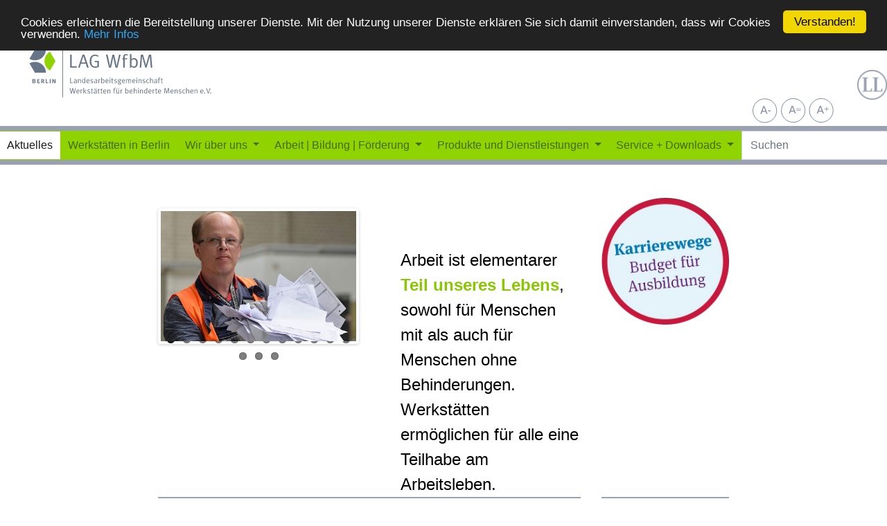

--- FILE ---
content_type: text/html; charset=utf-8
request_url: https://wfbm-berlin.de/aktuelles/?3x=3x
body_size: 9597
content:
<!DOCTYPE html>
<html lang="de">
<head>

<meta charset="utf-8">
<!-- 
	This website is powered by TYPO3 - inspiring people to share!
	TYPO3 is a free open source Content Management Framework initially created by Kasper Skaarhoj and licensed under GNU/GPL.
	TYPO3 is copyright 1998-2019 of Kasper Skaarhoj. Extensions are copyright of their respective owners.
	Information and contribution at https://typo3.org/
-->

<base href="https://wfbm-berlin.de/">
<link rel="shortcut icon" href="https://wfbm-berlin.de/fileadmin/template/icons/favicon-32x32.png" type="image/png">
<title>LAG-Berlin: Aktuelles</title>
<meta name="generator" content="TYPO3 CMS">
<meta name="viewport" content="width=device-width, initial-scale=1, shrink-to-fit=no">
<meta name="revisit-after" content="7 days">


<link rel="stylesheet" type="text/css" href="https://wfbm-berlin.de/typo3temp/assets/compressed/merged-b4383305695e51d60eaca9023a101941-07f7c23b47acdfd95e66474c32304c0d.css?1761901714" media="all">
<link rel="stylesheet" type="text/css" href="https://wfbm-berlin.de/typo3temp/assets/compressed/merged-ac61d8c29f6a44cc776ee3fdec92c8ee-24bdefc2dfb933f65c0f256cfeaafce0.css?1761901714" media="screen">



<script src="https://wfbm-berlin.de/typo3temp/assets/compressed/merged-3ee4ceaf7153ba2843e0c402e5cd5802-34eeae9c53e705eda0006157c490c59e.js?1761901714" type="text/javascript"></script>


<meta name="description" content="Landesarbeitsgemeinschaft der Werkstätten für behinderte Menschen e.V.">
<meta name="DCTERMS.description" content="Landesarbeitsgemeinschaft der Werkstätten für behinderte Menschen e.V.">
<meta name="date" content="2019-07-11T07:24:54+00:00">
<meta name="DCTERMS.date" content="2019-07-11T07:24:54+00:00">
<meta name="robots" content="index,follow">
<meta name="ICBM" content="52.53222, 13.41157">
<meta name="geo.position" content="52.53222;13.41157">
<meta name="geo.region" content="DE-BE">
<meta name="geo.placename" content="Berlin">
<meta name="google-site-verification" content="3CNvZwGGZ7MTp_ggfG0ZfRLHUr3suUZBTLBG_d3mG18">
<meta name="msvalidate.01" content="FD5DF1DAB1B2D854F38686811F59E629">
<meta name="wot-verification" content="cbd1e1260c9f25a202da">
<link rel="canonical" href="https://wfbm-berlin.de/aktuelles/">
<meta property="og:site_name" content="LAG-Berlin">
<meta property="og:type" content="article">
<meta property="og:latitude" content="52.53222">
<meta property="og:longitude" content="13.41157">
<meta property="og:locality" content="Berlin">
<meta property="og:region" content="DE-BE">
</head>
<body id="page-2" class="threecol" data-navbar-breakpoint="sm">


		<div id="page-wrapper"><div class="navbar_zusatz_primary"><div class="row"><div class="col-md-4"><p><a href="/"><img id="laglogo" src="https://wfbm-berlin.de/fileadmin/template/img/LAGLogo.svg" width="75%"></a></p></div><div class="col-md-8" id="banner_rechts"><span class="visible-md-block visible-lg-block"><div class="row"><div class="col-md-7"></div><div class="col-md-4"><div class="zoom_padding"><div id="zoom"><div style="float:right;"><div class="LAGSpriteSet ReadabilityFontSizeDown">Schrift kleiner</div><div class="LAGSpriteSet ReadabilityFontSizeReset">Schrift zurücksetzen</div><div class="LAGSpriteSet ReadabilityFontSizeUp">Schrift größer</div></div></div></div><!--    <button class="btn btn-primary" type="button" data-toggle="collapse" data-target="#collapseExample" aria-expanded="false" aria-controls="collapseExample"><span class="glyphicon glyphicon-search"></span></button><div class="collapse" id="collapseExample"><div class="card card-body"><div class="suche">##SUCHE## ##SUCHE##</div></div></div>--></div><div class="col-md-1"><div class="leichtesprache"><a href="/index.php?id=36"><img id="lllogo" src="https://wfbm-berlin.de/fileadmin/template/img/Logo_LL_grau.png" title="Information in Einfacher Sprache" alt="Information in Einfacher Sprache" class="img-responsive leichtesprache"></a></div></div><!--  <div class="col-md-4 schichtwechsel_padding"><div class="vorlesen"><div class="schichtwechsel"><a href="http://www.schichtwechsel-berlin.de" target="blank"><img src="https://wfbm-berlin.de/fileadmin/template/img/schichtwechsel2018.png" width="100%"></a></div>--><!--
        <div id="readspeaker_button1" class="rs_skip rsbtn rs_preserve"><a rel="nofollow" class="rsbtn_play" accesskey="L" title="Um den Text anzuh&ouml;ren, verwenden Sie bitte ReadSpeaker" href="http://app.eu.readspeaker.com/cgi-bin/rsent?customerid=35&amp;lang=de_de&amp;voice=Max&amp;readid=inhalt&amp;url=###MY_URL###"><span class="rsbtn_left rsimg rspart"><span class="rsbtn_text"><span>Vorlesen</span></span></span><span class="rsbtn_right rsimg rsplay rspart"></span></a></div>
        --><!-- </div></div>--><!--  <div class="col-md-3 zoom_padding"><div id="zoom">--><!-- +  &nbsp;=&nbsp;  - --><!--<script type="text/javascript">
           if (efa_fontSize) document.write(efa_fontSize.allLinks);
        </script></div></div>--><!--  <div class="col-md-1"><div class="leichtesprache"><a href="/index.php?id=35"><img id="lllogo" src="https://wfbm-berlin.de/fileadmin/template/img/Logo_LL_blau.png" title="Einfache Sprache" alt="Einfache Sprache" class="img-responsive leichtesprache"></a></div></div>--></div></span><!--
<p> Landesarbeitsgemeinschaft der Werkstätten für behinderte Menschen e.V. Berlin</p>
--></div></div><div class="container-fluid" ><nav id="main-navbar" class="navbar navbar-light navbar-expand-sm navbar_zusatz" style="background-color: #8fd400;"
                  ><button class="navbar-toggler" type="button" data-toggle="collapse" data-target="#navbarToggler" aria-controls="navbarToggler" aria-expanded="false" aria-label="Toggle navigation"><span class="navbar-toggler-icon"></span></button><a href="https://wfbm-berlin.de/" class="navbar-brand"></a><div class="collapse navbar-collapse" id="navbarToggler"><ul class="navbar-nav nav-fill w-100"><li class="nav-item active"><a href="https://wfbm-berlin.de/aktuelles/" target="_self" class="nav-link">
                

    Aktuelles
  

              </a></li><li class="nav-item"><a href="https://wfbm-berlin.de/arbeit-bildung-foerderung/werkstaetten-in-berlin/" target="_self" class="nav-link">
                

    Werkstätten in Berlin
  

              </a></li><li class="nav-item dropdown"><a class="nav-link dropdown-toggle" id="dropdown-menu-3" href="https://wfbm-berlin.de/wir-ueber-uns/" data-toggle="dropdown" role="button" aria-haspopup="true" aria-expanded="false">
        Wir über uns
      </a><div class="dropdown-menu " aria-labelledby="dropdown-menu-3"><a href="https://wfbm-berlin.de/wir-ueber-uns/unsere-mitglieder/" target="_self" class="dropdown-item">
                    

    Unsere Mitglieder
  

                  </a><a href="https://wfbm-berlin.de/wir-ueber-uns/ziele-aufgaben-projekte/" target="_self" class="dropdown-item">
                    

    Ziele, Aufgaben, Projekte
  

                  </a><a href="https://wfbm-berlin.de/wir-ueber-uns/vorstand-und-satzung/" target="_self" class="dropdown-item">
                    

    Vorstand und Satzung
  

                  </a><a href="https://wfbm-berlin.de/wir-ueber-uns/infotag-der-werkstaetten/" target="_self" class="dropdown-item">
                    

    Infotag der Werkstätten
  

                  </a><a href="https://wfbm-berlin.de/wir-ueber-uns/werkstaetten-messe-2023/" target="_self" class="dropdown-item">
                    

    Werkstätten: Messe 2023
  

                  </a><a href="https://wfbm-berlin.de/wir-ueber-uns/lag-wfbm-berlin-intern/" target="_self" class="dropdown-item">
                    

    LAG WfbM Berlin intern
  

                  </a></div></li><li class="nav-item dropdown"><a class="nav-link dropdown-toggle" id="dropdown-menu-4" href="https://wfbm-berlin.de/arbeit-bildung-foerderung/" data-toggle="dropdown" role="button" aria-haspopup="true" aria-expanded="false">
        Arbeit | Bildung | Förderung
      </a><div class="dropdown-menu " aria-labelledby="dropdown-menu-4"><div class="dropdown-submenu"><a href="https://wfbm-berlin.de/arbeit-bildung-foerderung/werkstaetten-in-berlin/" class="dropdown-item dropdown-toggle">
          

    Werkstätten in Berlin
  

        </a><div class="dropdown-menu"><a href="https://wfbm-berlin.de/arbeit-bildung-foerderung/werkstaetten-in-berlin/lwerk-berlin/" target="_self" class="dropdown-item">
  

    FSD Lwerk Berlin Brandenburg gemeinnützige GmbH
  

</a><a href="https://wfbm-berlin.de/arbeit-bildung-foerderung/werkstaetten-in-berlin/wergo/" target="_self" class="dropdown-item">
  

    WERGO GmbH Anerkannte Werkstatt für Menschen mit Behinderung
  

</a><a href="https://wfbm-berlin.de/arbeit-bildung-foerderung/werkstaetten-in-berlin/blumenfisch-berlin/" target="_self" class="dropdown-item">
  

    VIA Blumenfisch gGmbH
  

</a><a href="https://wfbm-berlin.de/arbeit-bildung-foerderung/werkstaetten-in-berlin/vfj-werkstaetten/" target="_self" class="dropdown-item">
  

    VfJ Werkstätten GmbH
  

</a><a href="https://wfbm-berlin.de/arbeit-bildung-foerderung/werkstaetten-in-berlin/u-s-e/" target="_self" class="dropdown-item">
  

    Union Sozialer Einrichtungen gemeinnützige GmbH
  

</a><a href="https://wfbm-berlin.de/arbeit-bildung-foerderung/werkstaetten-in-berlin/stephanus-werkstaetten/" target="_self" class="dropdown-item">
  

    Stephanus-Werkstätten Berlin gemeinnützige GmbH
  

</a><a href="https://wfbm-berlin.de/arbeit-bildung-foerderung/werkstaetten-in-berlin/spektrum-netzwerk/" target="_self" class="dropdown-item">
  

    SPEKTRUM NetzWerk
  

</a><a href="https://wfbm-berlin.de/arbeit-bildung-foerderung/werkstaetten-in-berlin/nbw/" target="_self" class="dropdown-item">
  

    nbw Nordberliner Werkgemeinschaft gGmbH
  

</a><a href="https://wfbm-berlin.de/arbeit-bildung-foerderung/werkstaetten-in-berlin/mosaik-berlin/" target="_self" class="dropdown-item">
  

    Mosaik-Berlin gGmbH
  

</a><a href="https://wfbm-berlin.de/arbeit-bildung-foerderung/werkstaetten-in-berlin/lwb/" target="_self" class="dropdown-item">
  

    LWB - Lichtenberger Werkstätten gemeinnützige GmbH
  

</a><a href="https://wfbm-berlin.de/arbeit-bildung-foerderung/werkstaetten-in-berlin/werkgemeinschaft-bb/" target="_self" class="dropdown-item">
  

    LebensWerkGemeinschaft gGmbH
  

</a><a href="https://wfbm-berlin.de/arbeit-bildung-foerderung/werkstaetten-in-berlin/kh-stiftung/" target="_self" class="dropdown-item">
  

    Kaspar Hauser Stiftung
  

</a><a href="https://wfbm-berlin.de/arbeit-bildung-foerderung/werkstaetten-in-berlin/integral-berlin/" target="_self" class="dropdown-item">
  

    Integral – Anerkannte Werkstatt für Menschen mit Behinderung
  

</a><a href="https://wfbm-berlin.de/arbeit-bildung-foerderung/werkstaetten-in-berlin/faktura-berlin/" target="_self" class="dropdown-item">
  

    faktura gGmbH
  

</a><a href="https://wfbm-berlin.de/arbeit-bildung-foerderung/werkstaetten-in-berlin/delphinwerkstaetten-skf/" target="_self" class="dropdown-item">
  

    Delphin-Werkstätten | Sozialdienst katholischer Frauen e.V. Berlin
  

</a><a href="https://wfbm-berlin.de/arbeit-bildung-foerderung/werkstaetten-in-berlin/bwb-gmbh/" target="_self" class="dropdown-item">
  

    Berliner Werkstätten für Menschen mit Behinderung GmbH (BWB)
  

</a></div></div><a href="https://wfbm-berlin.de/arbeit-bildung-foerderung/beschaeftigungs-und-foerderbereich-bfb/" target="_self" class="dropdown-item">
                    

    Beschäftigungs- und Förderbereich (BFB)
  

                  </a><a href="https://wfbm-berlin.de/arbeit-bildung-foerderung/inklusionsfirmen/" target="_self" class="dropdown-item">
                    

    Inklusionsfirmen
  

                  </a><a href="https://wfbm-berlin.de/arbeit-bildung-foerderung/budget-fuer-ausbildung/" target="_self" class="dropdown-item">
                    

    Budget für Ausbildung
  

                  </a><a href="https://wfbm-berlin.de/cybermobbing/" target="_self" class="dropdown-item">
                    

    Cyber-Mobbing App
  

                  </a></div></li><li class="nav-item dropdown"><a class="nav-link dropdown-toggle" id="dropdown-menu-78" href="https://wfbm-berlin.de/produkte-und-dienstleistungen/" data-toggle="dropdown" role="button" aria-haspopup="true" aria-expanded="false">
        Produkte und Dienstleistungen
      </a><div class="dropdown-menu " aria-labelledby="dropdown-menu-78"><a href="https://wfbm-berlin.de/produkte-und-dienstleistungen/akten-und-datenvernichtung/" target="_self" class="dropdown-item">
                    

    Akten- und Datenvernichtung
  

                  </a><a href="https://wfbm-berlin.de/produkte-und-dienstleistungen/bau-handwerk-gruenpflege/" target="_self" class="dropdown-item">
                    

    Bau, Handwerk, Grünpflege
  

                  </a><a href="https://wfbm-berlin.de/produkte-und-dienstleistungen/catering-events-gastgewerbe/" target="_self" class="dropdown-item">
                    

    Catering, Events, Gastgewerbe
  

                  </a><a href="https://wfbm-berlin.de/produkte-und-dienstleistungen/digitale-archivierung/" target="_self" class="dropdown-item">
                    

    Digitale Archivierung
  

                  </a><a href="https://wfbm-berlin.de/produkte-und-dienstleistungen/druck-medien-bueroservice/" target="_self" class="dropdown-item">
                    

    Druck, Medien, Büroservice
  

                  </a><a href="https://wfbm-berlin.de/produkte-und-dienstleistungen/elektro-holz-kunststoff-metall/" target="_self" class="dropdown-item">
                    

    Elektro, Holz, Kunststoff, Metall
  

                  </a><a href="https://wfbm-berlin.de/produkte-und-dienstleistungen/fulfillment-konfektionierung-versand/" target="_self" class="dropdown-item">
                    

    Fulfillment, Konfektionierung, Versand
  

                  </a><a href="https://wfbm-berlin.de/produkte-und-dienstleistungen/kunsthandwerk-kunst-design/" target="_self" class="dropdown-item">
                    

    Kunsthandwerk, Kunst, Design
  

                  </a><a href="https://wfbm-berlin.de/produkte-und-dienstleistungen/lebensmittelverarbeitung/" target="_self" class="dropdown-item">
                    

    Lebensmittelverarbeitung
  

                  </a><a href="https://wfbm-berlin.de/produkte-und-dienstleistungen/mobilitaet-zweiradtechnik-boote/" target="_self" class="dropdown-item">
                    

    Mobilität, Zweiradtechnik, Boote
  

                  </a><a href="https://wfbm-berlin.de/produkte-und-dienstleistungen/schneiderei-waescherei-hauswirtschaft/" target="_self" class="dropdown-item">
                    

    Schneiderei, Wäscherei, Hauswirtschaft
  

                  </a><a href="https://wfbm-berlin.de/produkte-und-dienstleistungen/individuelle-anfragen/" target="_self" class="dropdown-item">
                    

    Individuelle Anfragen
  

                  </a></div></li><li class="nav-item dropdown"><a class="nav-link dropdown-toggle" id="dropdown-menu-6" href="https://wfbm-berlin.de/service-downloads/" data-toggle="dropdown" role="button" aria-haspopup="true" aria-expanded="false">
        Service + Downloads
      </a><div class="dropdown-menu " aria-labelledby="dropdown-menu-6"><a href="https://wfbm-berlin.de/service-downloads/download/" target="_self" class="dropdown-item">
                    

    Download
  

                  </a><a href="https://wfbm-berlin.de/service-downloads/ausgleichsabgabe/" target="_self" class="dropdown-item">
                    

    Ausgleichsabgabe
  

                  </a><a href="https://wfbm-berlin.de/service-downloads/archiv-aktuelles/" target="_self" class="dropdown-item">
                    

    Archiv Aktuelles
  

                  </a></div></li></ul><form method="post" class="form-inline my-2 my-lg-0 ml-auto" id="searchbox" action="https://wfbm-berlin.de/suche/?tx_indexedsearch_pi2%5Baction%5D=search&amp;tx_indexedsearch_pi2%5Bcontroller%5D=Search&amp;cHash=fb17131d10f07cbb111359f4537923bc"><div><input type="hidden" name="tx_indexedsearch_pi2[__referrer][@extension]" value="" /><input type="hidden" name="tx_indexedsearch_pi2[__referrer][@controller]" value="Standard" /><input type="hidden" name="tx_indexedsearch_pi2[__referrer][@action]" value="index" /><input type="hidden" name="tx_indexedsearch_pi2[__referrer][arguments]" value="YTowOnt9b2181ca522930913253606ec948d0021ac08dd7f" /><input type="hidden" name="tx_indexedsearch_pi2[__referrer][@request]" value="a:3:{s:10:&quot;@extension&quot;;N;s:11:&quot;@controller&quot;;s:8:&quot;Standard&quot;;s:7:&quot;@action&quot;;s:5:&quot;index&quot;;}1cf17f5d02d0bd66a25ee1ac0aa631444ccae280" /><input type="hidden" name="tx_indexedsearch_pi2[__trustedProperties]" value="a:1:{s:6:&quot;search&quot;;a:14:{s:9:&quot;_sections&quot;;i:1;s:13:&quot;_freeIndexUid&quot;;i:1;s:7:&quot;pointer&quot;;i:1;s:3:&quot;ext&quot;;i:1;s:10:&quot;searchType&quot;;i:1;s:14:&quot;defaultOperand&quot;;i:1;s:9:&quot;mediaType&quot;;i:1;s:9:&quot;sortOrder&quot;;i:1;s:5:&quot;group&quot;;i:1;s:11:&quot;languageUid&quot;;i:1;s:4:&quot;desc&quot;;i:1;s:15:&quot;numberOfResults&quot;;i:1;s:14:&quot;extendedSearch&quot;;i:1;s:5:&quot;sword&quot;;i:1;}}04df43bd9d52495526e3405256a078898bfd5f1d" /></div><div class="tx-indexedsearch-hidden-fields"><input type="hidden" name="tx_indexedsearch_pi2[search][_sections]" value="0" /><input id="searchbox_freeIndexUid" type="hidden" name="tx_indexedsearch_pi2[search][_freeIndexUid]" value="_" /><input id="searchbox_pointer" type="hidden" name="tx_indexedsearch_pi2[search][pointer]" value="0" /><input type="hidden" name="tx_indexedsearch_pi2[search][ext]" value="" /><input type="hidden" name="tx_indexedsearch_pi2[search][searchType]" value="" /><input type="hidden" name="tx_indexedsearch_pi2[search][defaultOperand]" value="" /><input type="hidden" name="tx_indexedsearch_pi2[search][mediaType]" value="" /><input type="hidden" name="tx_indexedsearch_pi2[search][sortOrder]" value="" /><input type="hidden" name="tx_indexedsearch_pi2[search][group]" value="" /><input type="hidden" name="tx_indexedsearch_pi2[search][languageUid]" value="" /><input type="hidden" name="tx_indexedsearch_pi2[search][desc]" value="" /><input type="hidden" name="tx_indexedsearch_pi2[search][numberOfResults]" value="" /><input type="hidden" name="tx_indexedsearch_pi2[search][extendedSearch]" value="" /></div><label class="d-none" for="tx-indexedsearch-searchbox-sword">Searchbox</label><input placeholder="Suchen" class="tx-indexedsearch-searchbox-sword form-control mr-sm-2" id="tx-indexedsearch-searchbox-sword" type="text" name="tx_indexedsearch_pi2[search][sword]" /></form></div></nav></div></div><div class="container-fluid"><div id="page-content"><div class="row content-row"><aside class="col-md-2 pt-5"><!--TYPO3SEARCH_begin--><!--TYPO3SEARCH_end--></aside><main class="col-md-8 main-content pt-5"><!--TYPO3SEARCH_begin--><div class="row"><div class="col-md-9 col-12"><div class="row"><div class="col-md-6 col-12"><div id="c641"><div class="tx-ws-flexslider"><div id="flexslider-641" class="flexslider  "><ul class="slides"><li><div class="slidercontent wsflexslider-style1"><img src="https://wfbm-berlin.de/fileadmin/_processed_/3/3/csm_Akten-_und-Datenvernichtung_203b01e609.jpg" width="800" height="534" alt="" /><div class="caption-wrapper caption-align-left"><div class="caption-text"><p class="caption-title"></p></div></div></div></li><li><div class="slidercontent wsflexslider-style1"><img src="https://wfbm-berlin.de/fileadmin/_processed_/6/7/csm_Bau_-Handwerk_-Gruenpflege_56a36ff975.jpg" width="800" height="534" alt="" /><div class="caption-wrapper caption-align-left"><div class="caption-text"><p class="caption-title"></p></div></div></div></li><li><div class="slidercontent wsflexslider-style1"><img src="https://wfbm-berlin.de/fileadmin/_processed_/0/0/csm_Catering_-Events_-Gastgewerbe_59eabaf05a.jpg" width="800" height="534" alt="" /><div class="caption-wrapper caption-align-left"><div class="caption-text"><p class="caption-title"></p></div></div></div></li><li><div class="slidercontent wsflexslider-style1"><img src="https://wfbm-berlin.de/fileadmin/_processed_/e/d/csm_Digitale_Archivierung_e8490fb5ac.jpg" width="800" height="534" alt="" /><div class="caption-wrapper caption-align-left"><div class="caption-text"><p class="caption-title"></p></div></div></div></li><li><div class="slidercontent wsflexslider-style1"><img src="https://wfbm-berlin.de/fileadmin/_processed_/5/7/csm_Druck_-Medien_-Bueroservice_2f70b9a6b2.jpg" width="800" height="534" alt="" /><div class="caption-wrapper caption-align-left"><div class="caption-text"><p class="caption-title"></p></div></div></div></li><li><div class="slidercontent wsflexslider-style1"><img src="https://wfbm-berlin.de/fileadmin/_processed_/e/1/csm_Elektro_-Holz_-Kunststoff_-Metall_ef3ca1f239.jpg" width="800" height="534" alt="" /><div class="caption-wrapper caption-align-left"><div class="caption-text"><p class="caption-title"></p></div></div></div></li><li><div class="slidercontent wsflexslider-style1"><img src="https://wfbm-berlin.de/fileadmin/_processed_/3/4/csm_Fulfillment_-Konfektionierung_-Versand_cf3114fe02.jpg" width="800" height="534" alt="" /><div class="caption-wrapper caption-align-left"><div class="caption-text"><p class="caption-title"></p></div></div></div></li><li><div class="slidercontent wsflexslider-style1"><img src="https://wfbm-berlin.de/fileadmin/_processed_/f/c/csm_HGRO8025-Kopie_47cf2da0bb.jpg" width="800" height="534" alt="" /><div class="caption-wrapper caption-align-left"><div class="caption-text"><p class="caption-title"></p></div></div></div></li><li><div class="slidercontent wsflexslider-style1"><img src="https://wfbm-berlin.de/fileadmin/_processed_/8/3/csm_Individuelle_Anfrage_6bc915cf51.jpg" width="800" height="534" alt="" /><div class="caption-wrapper caption-align-left"><div class="caption-text"><p class="caption-title"></p></div></div></div></li><li><div class="slidercontent wsflexslider-style1"><img src="https://wfbm-berlin.de/fileadmin/_processed_/e/2/csm_L1070619-Kopie_1f6487c04f.jpg" width="800" height="534" alt="" /><div class="caption-wrapper caption-align-left"><div class="caption-text"><p class="caption-title"></p></div></div></div></li><li><div class="slidercontent wsflexslider-style1"><img src="https://wfbm-berlin.de/fileadmin/_processed_/7/7/csm_L1070664-Kopie_ce717c4969.jpg" width="800" height="534" alt="" /><div class="caption-wrapper caption-align-left"><div class="caption-text"><p class="caption-title"></p></div></div></div></li><li><div class="slidercontent wsflexslider-style1"><img src="https://wfbm-berlin.de/fileadmin/_processed_/d/4/csm_LAG_Traktor1_RZ_300dpi_Quer_5a510c1d5b.jpg" width="800" height="534" alt="" /><div class="caption-wrapper caption-align-left"><div class="caption-text"><p class="caption-title"></p></div></div></div></li><li><div class="slidercontent wsflexslider-style1"><img src="https://wfbm-berlin.de/fileadmin/_processed_/1/7/csm_Lebensmittelverarbeitung_8cdfc2a1c2.jpg" width="800" height="534" alt="" /><div class="caption-wrapper caption-align-left"><div class="caption-text"><p class="caption-title"></p></div></div></div></li><li><div class="slidercontent wsflexslider-style1"><img src="https://wfbm-berlin.de/fileadmin/_processed_/d/2/csm_Mobilitaet.-Zweiradtechnik_-Boote_e007011a27.jpg" width="800" height="534" alt="" /><div class="caption-wrapper caption-align-left"><div class="caption-text"><p class="caption-title"></p></div></div></div></li><li><div class="slidercontent wsflexslider-style1"><img src="https://wfbm-berlin.de/fileadmin/_processed_/4/0/csm_Schneiderei_-Waescherei_-Hauswirtschaft_3678ec4f21.jpg" width="800" height="534" alt="" /><div class="caption-wrapper caption-align-left"><div class="caption-text"><p class="caption-title"></p></div></div></div></li></ul></div></div></div></div><div class="col-md-6 col-12"><div id="c613"><div style="margin-left:30px;"><!--<p class="slider2018-textueberschift">Jeder Mensch ist <b><font color=#88C800>bildungsfähig!</font></b></p>--><span class="slider2018-haupttext"><br><br>Arbeit ist elementarer <b><font color=#88C800>Teil unseres Lebens</font></b>, sowohl für Menschen mit als auch für Menschen ohne Behinderungen. Werkstätten ermöglichen für alle eine Teilhabe am Arbeitsleben.
</div></div></div></div></div><div class="col-md-3 col-12"><div id="c891"><div class="gallery text-center text-md-right"
								 data-ce-columns="1" data-ce-images="1"><figure class="image"><a href="https://wfbm-berlin.de/arbeit-bildung-foerderung/budget-fuer-ausbildung/" title="Budget für Ausbildung"><picture><source srcset="https://wfbm-berlin.de/fileadmin/user_upload/Arbeit___Bildung___Foerderung/budget_fuer_ausbildung/Budget_fuer_Ausbildung.png 385w, https://wfbm-berlin.de/fileadmin/_processed_/3/2/csm_Budget_fuer_Ausbildung_3fb60de767.png 576w, https://wfbm-berlin.de/fileadmin/_processed_/3/2/csm_Budget_fuer_Ausbildung_49c764b5dd.png 768w, https://wfbm-berlin.de/fileadmin/_processed_/3/2/csm_Budget_fuer_Ausbildung_722c45cfb4.png 992w, https://wfbm-berlin.de/fileadmin/_processed_/3/2/csm_Budget_fuer_Ausbildung_12f1bb4d2f.png 1200w" media="(min-width: 1200px)" sizes="(min-width: 385px) 385px, 100vw" /><source srcset="https://wfbm-berlin.de/fileadmin/user_upload/Arbeit___Bildung___Foerderung/budget_fuer_ausbildung/Budget_fuer_Ausbildung.png 385w, https://wfbm-berlin.de/fileadmin/_processed_/3/2/csm_Budget_fuer_Ausbildung_3fb60de767.png 576w, https://wfbm-berlin.de/fileadmin/_processed_/3/2/csm_Budget_fuer_Ausbildung_49c764b5dd.png 768w, https://wfbm-berlin.de/fileadmin/_processed_/3/2/csm_Budget_fuer_Ausbildung_722c45cfb4.png 992w, https://wfbm-berlin.de/fileadmin/_processed_/3/2/csm_Budget_fuer_Ausbildung_12f1bb4d2f.png 1200w" media="(min-width: 576px)" sizes="(min-width: 385px) 385px, 100vw" /><source srcset="https://wfbm-berlin.de/fileadmin/_processed_/3/2/csm_Budget_fuer_Ausbildung_bb4a1534de.png 60w, https://wfbm-berlin.de/fileadmin/_processed_/3/2/csm_Budget_fuer_Ausbildung_09727bd994.png 100w, https://wfbm-berlin.de/fileadmin/_processed_/3/2/csm_Budget_fuer_Ausbildung_af018912e7.png 200w, https://wfbm-berlin.de/fileadmin/user_upload/Arbeit___Bildung___Foerderung/budget_fuer_ausbildung/Budget_fuer_Ausbildung.png 385w, https://wfbm-berlin.de/fileadmin/_processed_/3/2/csm_Budget_fuer_Ausbildung_6bdff7298b.png 575w" media="(max-width: 575px)" sizes="(min-width: 385px) 385px, 100vw" /><img class="img-fluid" title="Budget für Ausbildung" alt="Budget für Ausbildung" srcset="https://wfbm-berlin.de/fileadmin/user_upload/Arbeit___Bildung___Foerderung/budget_fuer_ausbildung/Budget_fuer_Ausbildung.png" width="385" /></picture></a></figure></div></div></div></div><div class="row"><div class="col-md-9 col-12"><div id="c9" class="layout-1"><header class="header-9"><h1><a href="https://wfbm-berlin.de/service-downloads/archiv-aktuelles/">Aktuelles</a></h1></header><div class="news"><!--TYPO3SEARCH_end--><ul class="list-unstyled"><li class="media mb-2 pb-2 odd" style="border-bottom: 1px solid #ddd;"><a title="Infotag der Werkstäten am 20.11.2025" href="https://wfbm-berlin.de/aktuelles/news/news/09/09/2025/infotag-der-werkstaeten-am-20112025/?tx_news_pi1%5Bcontroller%5D=News&amp;tx_news_pi1%5Baction%5D=detail&amp;cHash=7fa2d2399544b80fb721ba486425db78"><picture><source srcset="https://wfbm-berlin.de/fileadmin/_processed_/a/9/csm__MG_7100_Kopie_bd01820a37.jpg 385w, https://wfbm-berlin.de/fileadmin/_processed_/a/9/csm__MG_7100_Kopie_95e350e139.jpg 576w, https://wfbm-berlin.de/fileadmin/_processed_/a/9/csm__MG_7100_Kopie_8481669d1e.jpg 768w, https://wfbm-berlin.de/fileadmin/_processed_/a/9/csm__MG_7100_Kopie_e28ab3c875.jpg 992w, https://wfbm-berlin.de/fileadmin/_processed_/a/9/csm__MG_7100_Kopie_9a94cd599f.jpg 1200w" media="(min-width: 1200px)" sizes="(min-width: 100px) 100px, 100vw" /><source srcset="https://wfbm-berlin.de/fileadmin/_processed_/a/9/csm__MG_7100_Kopie_bd01820a37.jpg 385w, https://wfbm-berlin.de/fileadmin/_processed_/a/9/csm__MG_7100_Kopie_95e350e139.jpg 576w, https://wfbm-berlin.de/fileadmin/_processed_/a/9/csm__MG_7100_Kopie_8481669d1e.jpg 768w, https://wfbm-berlin.de/fileadmin/_processed_/a/9/csm__MG_7100_Kopie_e28ab3c875.jpg 992w, https://wfbm-berlin.de/fileadmin/_processed_/a/9/csm__MG_7100_Kopie_9a94cd599f.jpg 1200w" media="(min-width: 576px)" sizes="(min-width: 100px) 100px, 100vw" /><source srcset="https://wfbm-berlin.de/fileadmin/_processed_/a/9/csm__MG_7100_Kopie_bd8e1d682e.jpg 60w, https://wfbm-berlin.de/fileadmin/_processed_/a/9/csm__MG_7100_Kopie_069b0c3b19.jpg 100w, https://wfbm-berlin.de/fileadmin/_processed_/a/9/csm__MG_7100_Kopie_f52576335e.jpg 200w, https://wfbm-berlin.de/fileadmin/_processed_/a/9/csm__MG_7100_Kopie_bd01820a37.jpg 385w, https://wfbm-berlin.de/fileadmin/_processed_/a/9/csm__MG_7100_Kopie_14ad6f1f83.jpg 575w" media="(max-width: 575px)" sizes="(min-width: 100px) 100px, 100vw" /><img class="img-fluid mr-3" alt="image-996" srcset="https://wfbm-berlin.de/fileadmin/_processed_/a/9/csm__MG_7100_Kopie_fb6194ca49.jpg" width="100" /></picture></a><div class="media-body"><!-- header --><h5 class="mt-0 mb-1"><a title="Infotag der Werkstäten am 20.11.2025" href="https://wfbm-berlin.de/aktuelles/news/news/09/09/2025/infotag-der-werkstaeten-am-20112025/?tx_news_pi1%5Bcontroller%5D=News&amp;tx_news_pi1%5Baction%5D=detail&amp;cHash=7fa2d2399544b80fb721ba486425db78"><span itemprop="headline">Infotag der Werkstäten am 20.11.2025</span></a><!-- date --><span class="news-list-date news_list_style"><time itemprop="datePublished" datetime="2025-09-09">
					09.09.2025
				</time></span></h5><!-- teaser --><div class="d-none d-sm-block"><p>Am 20. November 2025 findet der alljährliche Infotag der Werkstätten Berlin statt.</p></div><a class="more float-right btn btn-light d-none d-sm-block" style="margin-top: -.8rem;" title="Infotag der Werkstäten am 20.11.2025" href="https://wfbm-berlin.de/aktuelles/news/news/09/09/2025/infotag-der-werkstaeten-am-20112025/?tx_news_pi1%5Bcontroller%5D=News&amp;tx_news_pi1%5Baction%5D=detail&amp;cHash=7fa2d2399544b80fb721ba486425db78">
			Weiterlesen
		</a></div></li><li class="media mb-2 pb-2 even" style="border-bottom: 1px solid #ddd;"><a title="Feierliche Zertifikatsverleihung im Roten Rathaus" href="https://wfbm-berlin.de/aktuelles/news/news/05/08/2025/feierliche-zertifikatsverleihung-im-roten-rathaus/?tx_news_pi1%5Bcontroller%5D=News&amp;tx_news_pi1%5Baction%5D=detail&amp;cHash=0c763aa55a93d786fd31f5c5f422ebb7"><picture><source srcset="https://wfbm-berlin.de/fileadmin/_processed_/e/d/csm_Foto_Website_1_Aktuelles_a8011643a0.jpg 385w, https://wfbm-berlin.de/fileadmin/_processed_/e/d/csm_Foto_Website_1_Aktuelles_7b7affb7a8.jpg 576w, https://wfbm-berlin.de/fileadmin/_processed_/e/d/csm_Foto_Website_1_Aktuelles_70c0c0173c.jpg 768w, https://wfbm-berlin.de/fileadmin/_processed_/e/d/csm_Foto_Website_1_Aktuelles_76fe73055e.jpg 992w, https://wfbm-berlin.de/fileadmin/_processed_/e/d/csm_Foto_Website_1_Aktuelles_b5c054db23.jpg 1200w" media="(min-width: 1200px)" sizes="(min-width: 100px) 100px, 100vw" /><source srcset="https://wfbm-berlin.de/fileadmin/_processed_/e/d/csm_Foto_Website_1_Aktuelles_a8011643a0.jpg 385w, https://wfbm-berlin.de/fileadmin/_processed_/e/d/csm_Foto_Website_1_Aktuelles_7b7affb7a8.jpg 576w, https://wfbm-berlin.de/fileadmin/_processed_/e/d/csm_Foto_Website_1_Aktuelles_70c0c0173c.jpg 768w, https://wfbm-berlin.de/fileadmin/_processed_/e/d/csm_Foto_Website_1_Aktuelles_76fe73055e.jpg 992w, https://wfbm-berlin.de/fileadmin/_processed_/e/d/csm_Foto_Website_1_Aktuelles_b5c054db23.jpg 1200w" media="(min-width: 576px)" sizes="(min-width: 100px) 100px, 100vw" /><source srcset="https://wfbm-berlin.de/fileadmin/_processed_/e/d/csm_Foto_Website_1_Aktuelles_afd45b3e35.jpg 60w, https://wfbm-berlin.de/fileadmin/_processed_/e/d/csm_Foto_Website_1_Aktuelles_6bb85d59a6.jpg 100w, https://wfbm-berlin.de/fileadmin/_processed_/e/d/csm_Foto_Website_1_Aktuelles_db8cc35bc6.jpg 200w, https://wfbm-berlin.de/fileadmin/_processed_/e/d/csm_Foto_Website_1_Aktuelles_a8011643a0.jpg 385w, https://wfbm-berlin.de/fileadmin/_processed_/e/d/csm_Foto_Website_1_Aktuelles_d5e2d531ce.jpg 575w" media="(max-width: 575px)" sizes="(min-width: 100px) 100px, 100vw" /><img class="img-fluid mr-3" alt="image-991" srcset="https://wfbm-berlin.de/fileadmin/_processed_/e/d/csm_Foto_Website_1_Aktuelles_17bea42f77.jpg" width="100" /></picture></a><div class="media-body"><!-- header --><h5 class="mt-0 mb-1"><a title="Feierliche Zertifikatsverleihung im Roten Rathaus" href="https://wfbm-berlin.de/aktuelles/news/news/05/08/2025/feierliche-zertifikatsverleihung-im-roten-rathaus/?tx_news_pi1%5Bcontroller%5D=News&amp;tx_news_pi1%5Baction%5D=detail&amp;cHash=0c763aa55a93d786fd31f5c5f422ebb7"><span itemprop="headline">Feierliche Zertifikatsverleihung im Roten Rathaus</span></a><!-- date --><span class="news-list-date news_list_style"><time itemprop="datePublished" datetime="2025-08-05">
					05.08.2025
				</time></span></h5><!-- teaser --><div class="d-none d-sm-block"><p>Am 21. Juli 2025 erhielten über 300 Absolventinnen und Absolventen des zweijährigen Berufsbildungsbereichs der 16 Berliner Werkstätten für behinderte Menschen im feierlichen Rahmen des Roten Rathauses ihre Zertifikate.</p></div><a class="more float-right btn btn-light d-none d-sm-block" style="margin-top: -.8rem;" title="Feierliche Zertifikatsverleihung im Roten Rathaus" href="https://wfbm-berlin.de/aktuelles/news/news/05/08/2025/feierliche-zertifikatsverleihung-im-roten-rathaus/?tx_news_pi1%5Bcontroller%5D=News&amp;tx_news_pi1%5Baction%5D=detail&amp;cHash=0c763aa55a93d786fd31f5c5f422ebb7">
			Weiterlesen
		</a></div></li><li class="media mb-2 pb-2 odd" style="border-bottom: 1px solid #ddd;"><a title="Aktionstag Schichtwechsel am 25.09.2025" href="https://wfbm-berlin.de/aktuelles/news/news/23/07/2025/aktionstag-schichtwechsel-am-25092025/?tx_news_pi1%5Bcontroller%5D=News&amp;tx_news_pi1%5Baction%5D=detail&amp;cHash=7b2208755799abc487bafc681c29f28f"><picture><source srcset="https://wfbm-berlin.de/fileadmin/_processed_/1/8/csm_LAG-Werkstaetten_Aktionstag_Logo_auf-gruen_CMYK_acc3900c8f.jpg 385w, https://wfbm-berlin.de/fileadmin/_processed_/1/8/csm_LAG-Werkstaetten_Aktionstag_Logo_auf-gruen_CMYK_92db93876f.jpg 576w, https://wfbm-berlin.de/fileadmin/_processed_/1/8/csm_LAG-Werkstaetten_Aktionstag_Logo_auf-gruen_CMYK_7aac16255d.jpg 768w, https://wfbm-berlin.de/fileadmin/_processed_/1/8/csm_LAG-Werkstaetten_Aktionstag_Logo_auf-gruen_CMYK_401601e3a1.jpg 992w, https://wfbm-berlin.de/fileadmin/_processed_/1/8/csm_LAG-Werkstaetten_Aktionstag_Logo_auf-gruen_CMYK_f5f300d711.jpg 1200w" media="(min-width: 1200px)" sizes="(min-width: 100px) 100px, 100vw" /><source srcset="https://wfbm-berlin.de/fileadmin/_processed_/1/8/csm_LAG-Werkstaetten_Aktionstag_Logo_auf-gruen_CMYK_acc3900c8f.jpg 385w, https://wfbm-berlin.de/fileadmin/_processed_/1/8/csm_LAG-Werkstaetten_Aktionstag_Logo_auf-gruen_CMYK_92db93876f.jpg 576w, https://wfbm-berlin.de/fileadmin/_processed_/1/8/csm_LAG-Werkstaetten_Aktionstag_Logo_auf-gruen_CMYK_7aac16255d.jpg 768w, https://wfbm-berlin.de/fileadmin/_processed_/1/8/csm_LAG-Werkstaetten_Aktionstag_Logo_auf-gruen_CMYK_401601e3a1.jpg 992w, https://wfbm-berlin.de/fileadmin/_processed_/1/8/csm_LAG-Werkstaetten_Aktionstag_Logo_auf-gruen_CMYK_f5f300d711.jpg 1200w" media="(min-width: 576px)" sizes="(min-width: 100px) 100px, 100vw" /><source srcset="https://wfbm-berlin.de/fileadmin/_processed_/1/8/csm_LAG-Werkstaetten_Aktionstag_Logo_auf-gruen_CMYK_fe5ac20050.jpg 60w, https://wfbm-berlin.de/fileadmin/_processed_/1/8/csm_LAG-Werkstaetten_Aktionstag_Logo_auf-gruen_CMYK_fee31dbbe3.jpg 100w, https://wfbm-berlin.de/fileadmin/_processed_/1/8/csm_LAG-Werkstaetten_Aktionstag_Logo_auf-gruen_CMYK_ca85aaca1b.jpg 200w, https://wfbm-berlin.de/fileadmin/_processed_/1/8/csm_LAG-Werkstaetten_Aktionstag_Logo_auf-gruen_CMYK_acc3900c8f.jpg 385w, https://wfbm-berlin.de/fileadmin/_processed_/1/8/csm_LAG-Werkstaetten_Aktionstag_Logo_auf-gruen_CMYK_de76420075.jpg 575w" media="(max-width: 575px)" sizes="(min-width: 100px) 100px, 100vw" /><img class="img-fluid mr-3" alt="image-988" srcset="https://wfbm-berlin.de/fileadmin/_processed_/1/8/csm_LAG-Werkstaetten_Aktionstag_Logo_auf-gruen_CMYK_3f87a74b65.jpg" width="100" /></picture></a><div class="media-body"><!-- header --><h5 class="mt-0 mb-1"><a title="Aktionstag Schichtwechsel am 25.09.2025" href="https://wfbm-berlin.de/aktuelles/news/news/23/07/2025/aktionstag-schichtwechsel-am-25092025/?tx_news_pi1%5Bcontroller%5D=News&amp;tx_news_pi1%5Baction%5D=detail&amp;cHash=7b2208755799abc487bafc681c29f28f"><span itemprop="headline">Aktionstag Schichtwechsel am 25.09.2025</span></a><!-- date --><span class="news-list-date news_list_style"><time itemprop="datePublished" datetime="2025-07-23">
					23.07.2025
				</time></span></h5><!-- teaser --><div class="d-none d-sm-block"><p>Am Aktionstag Schichtwechsel am 25. September 2025 können Mitarbeiterinnen und Mitarbeiter aus Unternehmen des allgemeinen Arbeitsmarktes Werkstätten für behinderte Menschen und Berufsbildungsbereiche als Experten der Teilhabe für Menschen mit Behinderungen kennenlernen.</p></div><a class="more float-right btn btn-light d-none d-sm-block" style="margin-top: -.8rem;" title="Aktionstag Schichtwechsel am 25.09.2025" href="https://wfbm-berlin.de/aktuelles/news/news/23/07/2025/aktionstag-schichtwechsel-am-25092025/?tx_news_pi1%5Bcontroller%5D=News&amp;tx_news_pi1%5Baction%5D=detail&amp;cHash=7b2208755799abc487bafc681c29f28f">
			Weiterlesen
		</a></div></li><li class="media mb-2 pb-2 even" style="border-bottom: 1px solid #ddd;"><a title="Infotag der Werkstätten am 19.11.2024" href="https://wfbm-berlin.de/aktuelles/news/news/09/10/2024/infotag-der-werkstaetten-am-19112024/?tx_news_pi1%5Bcontroller%5D=News&amp;tx_news_pi1%5Baction%5D=detail&amp;cHash=141b4eacb82c67faf17667214f4f8a44"><picture><source srcset="https://wfbm-berlin.de/fileadmin/_processed_/3/6/csm_RZ_Flyer_Infotag_2024_Seite_1_c581c66976.jpg 385w, https://wfbm-berlin.de/fileadmin/_processed_/3/6/csm_RZ_Flyer_Infotag_2024_Seite_1_0fcd36decf.jpg 576w, https://wfbm-berlin.de/fileadmin/_processed_/3/6/csm_RZ_Flyer_Infotag_2024_Seite_1_627fd40db7.jpg 768w, https://wfbm-berlin.de/fileadmin/_processed_/3/6/csm_RZ_Flyer_Infotag_2024_Seite_1_dbe29017e1.jpg 992w, https://wfbm-berlin.de/fileadmin/_processed_/3/6/csm_RZ_Flyer_Infotag_2024_Seite_1_af1caf0f56.jpg 1200w" media="(min-width: 1200px)" sizes="(min-width: 100px) 100px, 100vw" /><source srcset="https://wfbm-berlin.de/fileadmin/_processed_/3/6/csm_RZ_Flyer_Infotag_2024_Seite_1_c581c66976.jpg 385w, https://wfbm-berlin.de/fileadmin/_processed_/3/6/csm_RZ_Flyer_Infotag_2024_Seite_1_0fcd36decf.jpg 576w, https://wfbm-berlin.de/fileadmin/_processed_/3/6/csm_RZ_Flyer_Infotag_2024_Seite_1_627fd40db7.jpg 768w, https://wfbm-berlin.de/fileadmin/_processed_/3/6/csm_RZ_Flyer_Infotag_2024_Seite_1_dbe29017e1.jpg 992w, https://wfbm-berlin.de/fileadmin/_processed_/3/6/csm_RZ_Flyer_Infotag_2024_Seite_1_af1caf0f56.jpg 1200w" media="(min-width: 576px)" sizes="(min-width: 100px) 100px, 100vw" /><source srcset="https://wfbm-berlin.de/fileadmin/_processed_/3/6/csm_RZ_Flyer_Infotag_2024_Seite_1_67d0ddbb68.jpg 60w, https://wfbm-berlin.de/fileadmin/_processed_/3/6/csm_RZ_Flyer_Infotag_2024_Seite_1_cd604619ce.jpg 100w, https://wfbm-berlin.de/fileadmin/_processed_/3/6/csm_RZ_Flyer_Infotag_2024_Seite_1_98a23479a4.jpg 200w, https://wfbm-berlin.de/fileadmin/_processed_/3/6/csm_RZ_Flyer_Infotag_2024_Seite_1_c581c66976.jpg 385w, https://wfbm-berlin.de/fileadmin/_processed_/3/6/csm_RZ_Flyer_Infotag_2024_Seite_1_4f70aa86c2.jpg 575w" media="(max-width: 575px)" sizes="(min-width: 100px) 100px, 100vw" /><img class="img-fluid mr-3" alt="image-971" srcset="https://wfbm-berlin.de/fileadmin/_processed_/3/6/csm_RZ_Flyer_Infotag_2024_Seite_1_3b740bc037.jpg" width="100" /></picture></a><div class="media-body"><!-- header --><h5 class="mt-0 mb-1"><a title="Infotag der Werkstätten am 19.11.2024" href="https://wfbm-berlin.de/aktuelles/news/news/09/10/2024/infotag-der-werkstaetten-am-19112024/?tx_news_pi1%5Bcontroller%5D=News&amp;tx_news_pi1%5Baction%5D=detail&amp;cHash=141b4eacb82c67faf17667214f4f8a44"><span itemprop="headline">Infotag der Werkstätten am 19.11.2024</span></a><!-- date --><span class="news-list-date news_list_style"><time itemprop="datePublished" datetime="2024-10-09">
					09.10.2024
				</time></span></h5><!-- teaser --><div class="d-none d-sm-block"><p>Am 19. November 2024 findet der alljährliche Infotag der Werkstätten Berlin statt.</p></div><a class="more float-right btn btn-light d-none d-sm-block" style="margin-top: -.8rem;" title="Infotag der Werkstätten am 19.11.2024" href="https://wfbm-berlin.de/aktuelles/news/news/09/10/2024/infotag-der-werkstaetten-am-19112024/?tx_news_pi1%5Bcontroller%5D=News&amp;tx_news_pi1%5Baction%5D=detail&amp;cHash=141b4eacb82c67faf17667214f4f8a44">
			Weiterlesen
		</a></div></li><li class="media mb-2 pb-2 odd" style="border-bottom: 1px solid #ddd;"><a title="Verleihung „exzellent“-Preise auf dem Werkstätten:Tag 2024 in Lübeck" href="https://wfbm-berlin.de/aktuelles/news/news/27/09/2024/verleihung-exzellent-preise-auf-dem-werkstaettentag-2024-in-luebeck/?tx_news_pi1%5Bcontroller%5D=News&amp;tx_news_pi1%5Baction%5D=detail&amp;cHash=a297e6a8549354422ddf485ddb8a02d7"><picture><source srcset="https://wfbm-berlin.de/fileadmin/_processed_/8/7/csm_Foto_Preistraeger_LAG_WfbM_Berlin_94bee49c36.jpg 385w, https://wfbm-berlin.de/fileadmin/_processed_/8/7/csm_Foto_Preistraeger_LAG_WfbM_Berlin_eb6e5c69a2.jpg 576w, https://wfbm-berlin.de/fileadmin/_processed_/8/7/csm_Foto_Preistraeger_LAG_WfbM_Berlin_36713871f8.jpg 768w, https://wfbm-berlin.de/fileadmin/_processed_/8/7/csm_Foto_Preistraeger_LAG_WfbM_Berlin_b8b20328d2.jpg 992w, https://wfbm-berlin.de/fileadmin/_processed_/8/7/csm_Foto_Preistraeger_LAG_WfbM_Berlin_34fbd3afaf.jpg 1200w" media="(min-width: 1200px)" sizes="(min-width: 100px) 100px, 100vw" /><source srcset="https://wfbm-berlin.de/fileadmin/_processed_/8/7/csm_Foto_Preistraeger_LAG_WfbM_Berlin_94bee49c36.jpg 385w, https://wfbm-berlin.de/fileadmin/_processed_/8/7/csm_Foto_Preistraeger_LAG_WfbM_Berlin_eb6e5c69a2.jpg 576w, https://wfbm-berlin.de/fileadmin/_processed_/8/7/csm_Foto_Preistraeger_LAG_WfbM_Berlin_36713871f8.jpg 768w, https://wfbm-berlin.de/fileadmin/_processed_/8/7/csm_Foto_Preistraeger_LAG_WfbM_Berlin_b8b20328d2.jpg 992w, https://wfbm-berlin.de/fileadmin/_processed_/8/7/csm_Foto_Preistraeger_LAG_WfbM_Berlin_34fbd3afaf.jpg 1200w" media="(min-width: 576px)" sizes="(min-width: 100px) 100px, 100vw" /><source srcset="https://wfbm-berlin.de/fileadmin/_processed_/8/7/csm_Foto_Preistraeger_LAG_WfbM_Berlin_7354945342.jpg 60w, https://wfbm-berlin.de/fileadmin/_processed_/8/7/csm_Foto_Preistraeger_LAG_WfbM_Berlin_29d3f59abb.jpg 100w, https://wfbm-berlin.de/fileadmin/_processed_/8/7/csm_Foto_Preistraeger_LAG_WfbM_Berlin_a53e13cfce.jpg 200w, https://wfbm-berlin.de/fileadmin/_processed_/8/7/csm_Foto_Preistraeger_LAG_WfbM_Berlin_94bee49c36.jpg 385w, https://wfbm-berlin.de/fileadmin/_processed_/8/7/csm_Foto_Preistraeger_LAG_WfbM_Berlin_c6777ddfaa.jpg 575w" media="(max-width: 575px)" sizes="(min-width: 100px) 100px, 100vw" /><img class="img-fluid mr-3" alt="image-970" srcset="https://wfbm-berlin.de/fileadmin/_processed_/8/7/csm_Foto_Preistraeger_LAG_WfbM_Berlin_87f2092820.jpg" width="100" /></picture></a><div class="media-body"><!-- header --><h5 class="mt-0 mb-1"><a title="Verleihung „exzellent“-Preise auf dem Werkstätten:Tag 2024 in Lübeck" href="https://wfbm-berlin.de/aktuelles/news/news/27/09/2024/verleihung-exzellent-preise-auf-dem-werkstaettentag-2024-in-luebeck/?tx_news_pi1%5Bcontroller%5D=News&amp;tx_news_pi1%5Baction%5D=detail&amp;cHash=a297e6a8549354422ddf485ddb8a02d7"><span itemprop="headline">Verleihung „exzellent“-Preise auf dem Werkstätten:Tag 2024 in Lübeck</span></a><!-- date --><span class="news-list-date news_list_style"><time itemprop="datePublished" datetime="2024-09-27">
					27.09.2024
				</time></span></h5><!-- teaser --><div class="d-none d-sm-block"><p>Bereits seit 2006 vergibt die BAG WfbM jährlich die „exzellent“-Preise und macht damit auf kreative, moderne und innovative Projekte, Konzepte und Produkte von Werkstätten, Inklusionsunternehmen und von anderen Leistungsanbietern aufmerksam.</p></div><a class="more float-right btn btn-light d-none d-sm-block" style="margin-top: -.8rem;" title="Verleihung „exzellent“-Preise auf dem Werkstätten:Tag 2024 in Lübeck" href="https://wfbm-berlin.de/aktuelles/news/news/27/09/2024/verleihung-exzellent-preise-auf-dem-werkstaettentag-2024-in-luebeck/?tx_news_pi1%5Bcontroller%5D=News&amp;tx_news_pi1%5Baction%5D=detail&amp;cHash=a297e6a8549354422ddf485ddb8a02d7">
			Weiterlesen
		</a></div></li></ul><!--TYPO3SEARCH_begin--></div></div><div id="c85"><p>Alle Nachrichten finden Sie unter <a href="https://wfbm-berlin.de/service-downloads/archiv-aktuelles/" title="Opens internal link in current window" class="internal-link">Archiv Aktuelles</a></p></div></div><div class="col-md-3 col-12"><div id="c902" class="cybermobbing"><header class="header-902"><h2>
			
	
			Cyber-Mobbing App		
			

		</h2></header></div><div id="c903"><div class="gallery text-center text-md-center"
								 data-ce-columns="1" data-ce-images="1"><figure class="image"><a href="https://wfbm-berlin.de/cybermobbing/" title="Cyber-Mobbing leichte Hilfe App" target="_blank"><picture><source srcset="https://wfbm-berlin.de/fileadmin/user_upload/cyber-mobbing-app/werbebanner-cyber-mobbing-app-neu-2.png 385w, https://wfbm-berlin.de/fileadmin/_processed_/5/d/csm_werbebanner-cyber-mobbing-app-neu-2_bbb60e3d58.png 576w, https://wfbm-berlin.de/fileadmin/_processed_/5/d/csm_werbebanner-cyber-mobbing-app-neu-2_88556ec192.png 768w, https://wfbm-berlin.de/fileadmin/_processed_/5/d/csm_werbebanner-cyber-mobbing-app-neu-2_cb72c757e0.png 992w, https://wfbm-berlin.de/fileadmin/_processed_/5/d/csm_werbebanner-cyber-mobbing-app-neu-2_2d7f13fc94.png 1200w" media="(min-width: 1200px)" sizes="(min-width: 385px) 385px, 100vw" /><source srcset="https://wfbm-berlin.de/fileadmin/user_upload/cyber-mobbing-app/werbebanner-cyber-mobbing-app-neu-2.png 385w, https://wfbm-berlin.de/fileadmin/_processed_/5/d/csm_werbebanner-cyber-mobbing-app-neu-2_bbb60e3d58.png 576w, https://wfbm-berlin.de/fileadmin/_processed_/5/d/csm_werbebanner-cyber-mobbing-app-neu-2_88556ec192.png 768w, https://wfbm-berlin.de/fileadmin/_processed_/5/d/csm_werbebanner-cyber-mobbing-app-neu-2_cb72c757e0.png 992w, https://wfbm-berlin.de/fileadmin/_processed_/5/d/csm_werbebanner-cyber-mobbing-app-neu-2_2d7f13fc94.png 1200w" media="(min-width: 576px)" sizes="(min-width: 385px) 385px, 100vw" /><source srcset="https://wfbm-berlin.de/fileadmin/_processed_/5/d/csm_werbebanner-cyber-mobbing-app-neu-2_fa93d69ccd.png 60w, https://wfbm-berlin.de/fileadmin/_processed_/5/d/csm_werbebanner-cyber-mobbing-app-neu-2_a32d05a2a1.png 100w, https://wfbm-berlin.de/fileadmin/_processed_/5/d/csm_werbebanner-cyber-mobbing-app-neu-2_544d2411a7.png 200w, https://wfbm-berlin.de/fileadmin/user_upload/cyber-mobbing-app/werbebanner-cyber-mobbing-app-neu-2.png 385w, https://wfbm-berlin.de/fileadmin/_processed_/5/d/csm_werbebanner-cyber-mobbing-app-neu-2_210d0ddc67.png 575w" media="(max-width: 575px)" sizes="(min-width: 385px) 385px, 100vw" /><img class="img-fluid" title="Cyber-Mobbing leichte Hilfe App" alt="Cyber-Mobbing leichte Hilfe App" srcset="https://wfbm-berlin.de/fileadmin/user_upload/cyber-mobbing-app/werbebanner-cyber-mobbing-app-neu-2.png" width="385" /></picture></a></figure></div></div><div id="c896"><header class="header-896"><h2>
			
	
			Finden Sie uns auf		
			

		</h2></header></div><div id="c897"><div class="ce-textpic"><div class="gallery text-center text-md-center"
								 data-ce-columns="1" data-ce-images="1"><figure class="image"><picture><source srcset="https://wfbm-berlin.de/fileadmin/_processed_/9/5/csm_instagram_296da9a093.png 385w, https://wfbm-berlin.de/fileadmin/_processed_/9/5/csm_instagram_8519faf407.png 576w, https://wfbm-berlin.de/fileadmin/_processed_/9/5/csm_instagram_ec4e400a88.png 768w, https://wfbm-berlin.de/fileadmin/_processed_/9/5/csm_instagram_029e1b0336.png 992w, https://wfbm-berlin.de/fileadmin/_processed_/9/5/csm_instagram_fd2a48711d.png 1200w" media="(min-width: 1200px)" sizes="(min-width: 75px) 75px, 100vw" /><source srcset="https://wfbm-berlin.de/fileadmin/_processed_/9/5/csm_instagram_296da9a093.png 385w, https://wfbm-berlin.de/fileadmin/_processed_/9/5/csm_instagram_8519faf407.png 576w, https://wfbm-berlin.de/fileadmin/_processed_/9/5/csm_instagram_ec4e400a88.png 768w, https://wfbm-berlin.de/fileadmin/_processed_/9/5/csm_instagram_029e1b0336.png 992w, https://wfbm-berlin.de/fileadmin/_processed_/9/5/csm_instagram_fd2a48711d.png 1200w" media="(min-width: 576px)" sizes="(min-width: 75px) 75px, 100vw" /><source srcset="https://wfbm-berlin.de/fileadmin/_processed_/9/5/csm_instagram_2f0ab9b3ed.png 60w, https://wfbm-berlin.de/fileadmin/_processed_/9/5/csm_instagram_e2871177a0.png 100w, https://wfbm-berlin.de/fileadmin/_processed_/9/5/csm_instagram_b41a6cd90c.png 200w, https://wfbm-berlin.de/fileadmin/_processed_/9/5/csm_instagram_296da9a093.png 385w, https://wfbm-berlin.de/fileadmin/_processed_/9/5/csm_instagram_af93f7bc1b.png 575w" media="(max-width: 575px)" sizes="(min-width: 75px) 75px, 100vw" /><img class="img-fluid" title="Instagram" alt="Instagram" srcset="https://wfbm-berlin.de/fileadmin/_processed_/9/5/csm_instagram_fdf2a1421e.png" width="75" /></picture></figure></div><p class="text-center"><a href="https://www.instagram.com/schichtwechsel_berlin/" title="Open external link in new window" target="_blank">schichtwechsel_berlin</a><br /><a href="https://www.instagram.com/GuteArbeit.Berlin/" title="Open external link in new window" target="_blank">GuteArbeit.Berlin</a></p></div></div><div id="c899"><div class="ce-textpic"><div class="gallery text-center text-md-center"
								 data-ce-columns="1" data-ce-images="1"><figure class="image"><picture><source srcset="https://wfbm-berlin.de/fileadmin/_processed_/b/d/csm_facebook_e11489193a.jpg 385w, https://wfbm-berlin.de/fileadmin/_processed_/b/d/csm_facebook_24a1f0d777.jpg 576w, https://wfbm-berlin.de/fileadmin/_processed_/b/d/csm_facebook_b62da3f171.jpg 768w, https://wfbm-berlin.de/fileadmin/_processed_/b/d/csm_facebook_316423baf3.jpg 992w, https://wfbm-berlin.de/fileadmin/_processed_/b/d/csm_facebook_97e2021538.jpg 1200w" media="(min-width: 1200px)" sizes="(min-width: 75px) 75px, 100vw" /><source srcset="https://wfbm-berlin.de/fileadmin/_processed_/b/d/csm_facebook_e11489193a.jpg 385w, https://wfbm-berlin.de/fileadmin/_processed_/b/d/csm_facebook_24a1f0d777.jpg 576w, https://wfbm-berlin.de/fileadmin/_processed_/b/d/csm_facebook_b62da3f171.jpg 768w, https://wfbm-berlin.de/fileadmin/_processed_/b/d/csm_facebook_316423baf3.jpg 992w, https://wfbm-berlin.de/fileadmin/_processed_/b/d/csm_facebook_97e2021538.jpg 1200w" media="(min-width: 576px)" sizes="(min-width: 75px) 75px, 100vw" /><source srcset="https://wfbm-berlin.de/fileadmin/_processed_/b/d/csm_facebook_304d3b2804.jpg 60w, https://wfbm-berlin.de/fileadmin/_processed_/b/d/csm_facebook_1440682529.jpg 100w, https://wfbm-berlin.de/fileadmin/_processed_/b/d/csm_facebook_3c2b7a5ff4.jpg 200w, https://wfbm-berlin.de/fileadmin/_processed_/b/d/csm_facebook_e11489193a.jpg 385w, https://wfbm-berlin.de/fileadmin/_processed_/b/d/csm_facebook_994cb436ef.jpg 575w" media="(max-width: 575px)" sizes="(min-width: 75px) 75px, 100vw" /><img class="img-fluid" title="Facebook" alt="Facebook" srcset="https://wfbm-berlin.de/fileadmin/_processed_/b/d/csm_facebook_42f7b14b6b.jpg" width="75" /></picture></figure></div><p class="text-center"><a href="https://www.facebook.com/Schichtwechsel.Berlin/" title="Open external link in new window" target="_blank">Schichtwechsel.Berlin</a></p></div></div><div id="c900"><div class="ce-textpic"><div class="gallery text-center text-md-center"
								 data-ce-columns="1" data-ce-images="1"><figure class="image"><picture><source srcset="https://wfbm-berlin.de/fileadmin/_processed_/2/a/csm_youtube_014d17be92.png 385w, https://wfbm-berlin.de/fileadmin/_processed_/2/a/csm_youtube_ee6b932c0b.png 576w, https://wfbm-berlin.de/fileadmin/_processed_/2/a/csm_youtube_262bd24943.png 768w, https://wfbm-berlin.de/fileadmin/_processed_/2/a/csm_youtube_70449b4157.png 992w, https://wfbm-berlin.de/fileadmin/_processed_/2/a/csm_youtube_e1e500dd0d.png 1200w" media="(min-width: 1200px)" sizes="(min-width: 75px) 75px, 100vw" /><source srcset="https://wfbm-berlin.de/fileadmin/_processed_/2/a/csm_youtube_014d17be92.png 385w, https://wfbm-berlin.de/fileadmin/_processed_/2/a/csm_youtube_ee6b932c0b.png 576w, https://wfbm-berlin.de/fileadmin/_processed_/2/a/csm_youtube_262bd24943.png 768w, https://wfbm-berlin.de/fileadmin/_processed_/2/a/csm_youtube_70449b4157.png 992w, https://wfbm-berlin.de/fileadmin/_processed_/2/a/csm_youtube_e1e500dd0d.png 1200w" media="(min-width: 576px)" sizes="(min-width: 75px) 75px, 100vw" /><source srcset="https://wfbm-berlin.de/fileadmin/_processed_/2/a/csm_youtube_98e7ebf83e.png 60w, https://wfbm-berlin.de/fileadmin/_processed_/2/a/csm_youtube_8aafc249dc.png 100w, https://wfbm-berlin.de/fileadmin/_processed_/2/a/csm_youtube_20942ff8a6.png 200w, https://wfbm-berlin.de/fileadmin/_processed_/2/a/csm_youtube_014d17be92.png 385w, https://wfbm-berlin.de/fileadmin/_processed_/2/a/csm_youtube_02ae8f5095.png 575w" media="(max-width: 575px)" sizes="(min-width: 75px) 75px, 100vw" /><img class="img-fluid" title="YouTube" alt="YouTube" srcset="https://wfbm-berlin.de/fileadmin/_processed_/2/a/csm_youtube_bbac3a8e6e.png" width="75" /></picture></figure></div><p class="text-center"><a href="https://www.youtube.com/channel/UC3FqDzuKILL2YGr6U2hFNQQ" title="Open external link in new window" target="_blank">WfbM Berlin</a></p></div></div><div id="c901"><hr class="ce-div" /></div><div class="row pt-4"><div class="col-md-6 col-12"></div><div class="col-md-6 col-12"></div></div><div id="c646"><div class="gallery text-center text-md-center"
										 data-ce-columns="1" data-ce-images="3"><div class="row mx-auto w-100"><div class="col-sm first-figure last-figure"><figure class="image"><a href="https://wfbm-berlin.de/gewaltpraevention/" title="Thema Gewaltprävention"><picture><source srcset="https://wfbm-berlin.de/fileadmin/_processed_/c/2/csm_Titel-Gewaltpraevention_schnitt_fedf4ba160.jpg 385w, https://wfbm-berlin.de/fileadmin/_processed_/c/2/csm_Titel-Gewaltpraevention_schnitt_f896a9c4c0.jpg 576w, https://wfbm-berlin.de/fileadmin/_processed_/c/2/csm_Titel-Gewaltpraevention_schnitt_9e70f04095.jpg 768w, https://wfbm-berlin.de/fileadmin/_processed_/c/2/csm_Titel-Gewaltpraevention_schnitt_b42c1ab3d7.jpg 992w, https://wfbm-berlin.de/fileadmin/_processed_/c/2/csm_Titel-Gewaltpraevention_schnitt_a1ae7e7286.jpg 1200w" media="(min-width: 1200px)" sizes="(min-width: 591px) 591px, 100vw" /><source srcset="https://wfbm-berlin.de/fileadmin/_processed_/c/2/csm_Titel-Gewaltpraevention_schnitt_fedf4ba160.jpg 385w, https://wfbm-berlin.de/fileadmin/_processed_/c/2/csm_Titel-Gewaltpraevention_schnitt_f896a9c4c0.jpg 576w, https://wfbm-berlin.de/fileadmin/_processed_/c/2/csm_Titel-Gewaltpraevention_schnitt_9e70f04095.jpg 768w, https://wfbm-berlin.de/fileadmin/_processed_/c/2/csm_Titel-Gewaltpraevention_schnitt_b42c1ab3d7.jpg 992w, https://wfbm-berlin.de/fileadmin/_processed_/c/2/csm_Titel-Gewaltpraevention_schnitt_a1ae7e7286.jpg 1200w" media="(min-width: 576px)" sizes="(min-width: 591px) 591px, 100vw" /><source srcset="https://wfbm-berlin.de/fileadmin/_processed_/c/2/csm_Titel-Gewaltpraevention_schnitt_ec815e9fcb.jpg 60w, https://wfbm-berlin.de/fileadmin/_processed_/c/2/csm_Titel-Gewaltpraevention_schnitt_def2fd7b97.jpg 100w, https://wfbm-berlin.de/fileadmin/_processed_/c/2/csm_Titel-Gewaltpraevention_schnitt_0188fa9dd0.jpg 200w, https://wfbm-berlin.de/fileadmin/_processed_/c/2/csm_Titel-Gewaltpraevention_schnitt_fedf4ba160.jpg 385w, https://wfbm-berlin.de/fileadmin/_processed_/c/2/csm_Titel-Gewaltpraevention_schnitt_5481fc7a85.jpg 575w" media="(max-width: 575px)" sizes="(min-width: 591px) 591px, 100vw" /><img class="img-fluid" title="Thema Gewaltprävention" alt="Thema Gewaltprävention" srcset="https://wfbm-berlin.de/fileadmin/user_upload/gewaltp_onepage/Titel-Gewaltpraevention_schnitt.jpg" width="591" /></picture></a></figure></div></div><div class="row mx-auto w-100"><div class="col-sm first-figure last-figure"><figure class="image"><a href="http://www.schichtwechsel-berlin.de" title="Schichtwechsel" target="_blank"><picture><source srcset="https://wfbm-berlin.de/fileadmin/_processed_/a/0/csm_LOGO2018_Schichtwechsel_a48aa52a3f.png 385w, https://wfbm-berlin.de/fileadmin/_processed_/a/0/csm_LOGO2018_Schichtwechsel_bbbf182cc3.png 576w, https://wfbm-berlin.de/fileadmin/_processed_/a/0/csm_LOGO2018_Schichtwechsel_c8ddbbe461.png 768w, https://wfbm-berlin.de/fileadmin/_processed_/a/0/csm_LOGO2018_Schichtwechsel_f53a200976.png 992w, https://wfbm-berlin.de/fileadmin/_processed_/a/0/csm_LOGO2018_Schichtwechsel_d50c3c23a8.png 1200w" media="(min-width: 1200px)" sizes="(min-width: 394px) 394px, 100vw" /><source srcset="https://wfbm-berlin.de/fileadmin/_processed_/a/0/csm_LOGO2018_Schichtwechsel_a48aa52a3f.png 385w, https://wfbm-berlin.de/fileadmin/_processed_/a/0/csm_LOGO2018_Schichtwechsel_bbbf182cc3.png 576w, https://wfbm-berlin.de/fileadmin/_processed_/a/0/csm_LOGO2018_Schichtwechsel_c8ddbbe461.png 768w, https://wfbm-berlin.de/fileadmin/_processed_/a/0/csm_LOGO2018_Schichtwechsel_f53a200976.png 992w, https://wfbm-berlin.de/fileadmin/_processed_/a/0/csm_LOGO2018_Schichtwechsel_d50c3c23a8.png 1200w" media="(min-width: 576px)" sizes="(min-width: 394px) 394px, 100vw" /><source srcset="https://wfbm-berlin.de/fileadmin/_processed_/a/0/csm_LOGO2018_Schichtwechsel_1f088782d7.png 60w, https://wfbm-berlin.de/fileadmin/_processed_/a/0/csm_LOGO2018_Schichtwechsel_4c318ac1ff.png 100w, https://wfbm-berlin.de/fileadmin/_processed_/a/0/csm_LOGO2018_Schichtwechsel_c570502421.png 200w, https://wfbm-berlin.de/fileadmin/_processed_/a/0/csm_LOGO2018_Schichtwechsel_a48aa52a3f.png 385w, https://wfbm-berlin.de/fileadmin/_processed_/a/0/csm_LOGO2018_Schichtwechsel_73e26723fc.png 575w" media="(max-width: 575px)" sizes="(min-width: 394px) 394px, 100vw" /><img class="img-fluid" title="Schichtwechsel" alt="image-665" srcset="https://wfbm-berlin.de/fileadmin/template/img/LOGO2018_Schichtwechsel.png" width="394" /></picture></a></figure></div></div><div class="row mx-auto w-100"><div class="col-sm first-figure last-figure"><figure class="image"><a href="https://wfbm-berlin.de/arbeit-bildung-foerderung/berliner-werkstattraete/" title="BWR"><picture><source srcset="https://wfbm-berlin.de/fileadmin/_processed_/5/2/csm_LAG-WR_Berlin_Logo_3084f36b44.jpg 385w, https://wfbm-berlin.de/fileadmin/_processed_/5/2/csm_LAG-WR_Berlin_Logo_bb95d0b903.jpg 576w, https://wfbm-berlin.de/fileadmin/_processed_/5/2/csm_LAG-WR_Berlin_Logo_8a1fd2858a.jpg 768w, https://wfbm-berlin.de/fileadmin/_processed_/5/2/csm_LAG-WR_Berlin_Logo_1437e4d2a8.jpg 992w, https://wfbm-berlin.de/fileadmin/_processed_/5/2/csm_LAG-WR_Berlin_Logo_ef23fcd39e.jpg 1200w" media="(min-width: 1200px)" sizes="(min-width: 825px) 825px, 100vw" /><source srcset="https://wfbm-berlin.de/fileadmin/_processed_/5/2/csm_LAG-WR_Berlin_Logo_3084f36b44.jpg 385w, https://wfbm-berlin.de/fileadmin/_processed_/5/2/csm_LAG-WR_Berlin_Logo_bb95d0b903.jpg 576w, https://wfbm-berlin.de/fileadmin/_processed_/5/2/csm_LAG-WR_Berlin_Logo_8a1fd2858a.jpg 768w, https://wfbm-berlin.de/fileadmin/_processed_/5/2/csm_LAG-WR_Berlin_Logo_1437e4d2a8.jpg 992w, https://wfbm-berlin.de/fileadmin/_processed_/5/2/csm_LAG-WR_Berlin_Logo_ef23fcd39e.jpg 1200w" media="(min-width: 576px)" sizes="(min-width: 825px) 825px, 100vw" /><source srcset="https://wfbm-berlin.de/fileadmin/_processed_/5/2/csm_LAG-WR_Berlin_Logo_6b53506e49.jpg 60w, https://wfbm-berlin.de/fileadmin/_processed_/5/2/csm_LAG-WR_Berlin_Logo_093d267a19.jpg 100w, https://wfbm-berlin.de/fileadmin/_processed_/5/2/csm_LAG-WR_Berlin_Logo_eb6322e691.jpg 200w, https://wfbm-berlin.de/fileadmin/_processed_/5/2/csm_LAG-WR_Berlin_Logo_3084f36b44.jpg 385w, https://wfbm-berlin.de/fileadmin/_processed_/5/2/csm_LAG-WR_Berlin_Logo_a4744b5074.jpg 575w" media="(max-width: 575px)" sizes="(min-width: 825px) 825px, 100vw" /><img class="img-fluid" title="BWR" alt="BWR" srcset="https://wfbm-berlin.de/fileadmin/_processed_/5/2/csm_LAG-WR_Berlin_Logo_d554c30df0.jpg" width="825" /></picture></a></figure></div></div></div></div></div></div><!--TYPO3SEARCH_end--></main><aside class="col-md-2 pt-5"><!--TYPO3SEARCH_begin--><!--TYPO3SEARCH_end--></aside></div></div></div></div><footer id="page-footer" class="bg-dark text-light jumbotron-fluid"><div class="footer"><div class="container-fluid"><!--TYPO3SEARCH_begin--><!--TYPO3SEARCH_end--><div id="c650"><div class="container-fluid"><div class="row"><div class="col-md-12"><nav id="main-navbar" class="navbar navbar-light  navbar-expand"><div class="collapse navbar-collapse"><ul class="navbar-nav  nav-fill w-100"><li class="nav-item"><a href="/suche" class="nav-link">Suche</a></li><li class="nav-item"><a href="/sitemap" class="nav-link">Sitemap</a></li><li class="nav-item"><a href="/kontakt" class="nav-link">Kontakt</a></li><li class="nav-item"><a href="/impressum" class="nav-link">Impressum</a></li><li class="nav-item"><a href="/datenschutz" class="nav-link">Datenschutz</a></li></ul></div></nav></div
  </div></div></div></div></div></footer><a class="back-to-top" style="display: none;" title="to top" href="https://wfbm-berlin.de/aktuelles/"><i class="fa fa-chevron-circle-up fa-4x" aria-hidden="true"></i><span class="d-none">back-to-top</span></a>
<script src="https://wfbm-berlin.de/typo3temp/assets/compressed/merged-fc50d0049668624ffad6c6b560579e73-8c72a47941d121e8a295f23db74e7d0f.js?1761901714" type="text/javascript"></script>
<script src="https://wfbm-berlin.de/typo3temp/assets/compressed/merged-a7fdd0e745e34e2571331d2f1944cc5f-c31e2dde4a04b02e4406130e28e05901.js?1761901714" type="text/javascript"></script>
<script src="https://wfbm-berlin.de/typo3conf/ext/pluploadfe/Resources/Public/JavaScript/plupload/js/plupload.full.min.js?1561452050" type="text/javascript"></script>
<script src="https://wfbm-berlin.de/typo3conf/ext/pluploadfe/Resources/Public/JavaScript/plupload/js/jquery.plupload.queue/jquery.plupload.queue.min.js?1561452050" type="text/javascript"></script>
<script type="text/javascript">
/*<![CDATA[*/
/*flexslider-641*/


    jQuery(document).ready(function() {
        jQuery('#flexslider-641').flexslider({
            animation: "fade",
            animationLoop: true,
            itemMargin: 0,
            easing: "swing",
            direction: "horizontal",
            reverse: false,
            smoothHeight: false,
            startAt: 0,
            slideshow: true,
            slideshowSpeed: 7000,
            animationSpeed: 600,
            initDelay: 0,
            randomize: false,

            pauseOnAction: true,
            pauseOnHover: false,
            useCSS: true,
            touch: true,
            video: false,

            controlNav: true,
            directionNav: true,
            prevText: "Zurück",
            nextText: "Weiter",

            keyboard: true,
            multipleKeyboard: false,
            mousewheel: false,
            pausePlay: false,
            pauseText: "Pause",
            playText: "Abspielen",

            controlsContainer: "",
            manualControls: "",
            sync: "",
            asNavFor: "",

            itemWidth: 0,
            itemMargin: 0,
            minItems: 0,
            maxItems: 0,
            move: 0,

            carousel: false,
            start: function(slider){
                jQuery('body').removeClass('loading');
            }
        });
    });

    

/*]]>*/
</script>

</body>
</html>

--- FILE ---
content_type: image/svg+xml
request_url: https://wfbm-berlin.de/fileadmin/template/img/LAGLogo.svg
body_size: 10028
content:
<?xml version="1.0" encoding="UTF-8" standalone="no"?>
<svg
   xmlns:svg="http://www.w3.org/2000/svg"
   xmlns="http://www.w3.org/2000/svg"
   viewBox="0 0 459.7226 113.61661"
   height="113.61661"
   width="459.72263"
   xml:space="preserve"
   version="1.1"
   id="svg10"><g
     id="g12"><path
       id="path1"
       style="fill:#8fd400;stroke:none"
       d="m 108.68432,13.25289 c -7.129,4.13 -11.928002,11.837 -11.928002,20.669 0,8.828 4.795002,16.531 11.918002,20.663 l 11.986,-20.675 -11.976,-20.657 z" /><path
       id="path2"
       style="fill:#677588;stroke:none"
       d="m 99.779118,8.24589 -23.848,0 -11.987,20.678 c 7.147,4.128 16.238,4.439 23.899,0.016 7.658,-4.422 11.933,-12.445 11.936,-20.694" /><path
       id="path3"
       style="fill:#677588;stroke:none"
       d="m 75.932118,59.50699 23.905,0 c 0.007,-8.259 -4.27,-16.295 -11.936,-20.721 -7.681,-4.434 -16.798,-4.11 -23.953,0.048 l 11.984,20.673 z" /><path
       id="path4"
       style="fill:#677588;stroke:none"
       d="m 137.09912,113.61389 -1.35,0 0,-113.616 1.35,0 0,113.616 z" /><path
       style="fill:#677588;stroke:none"
       d="m 206.70968,19.62902 c -2.92,0 -5.34594,0.86343 -7.36094,2.67343 -2.921,2.632 -4.36093,6.45731 -4.36093,11.84531 0,4.854 1.11087,8.34963 3.49687,10.94063 2.139,2.30301 5.14113,3.5375 8.67813,3.5375 2.879,0 5.92306,-0.82306 7.93906,-2.13906 l 0,-13.1625 -9.50313,0 0.65938,2.79687 5.67656,0 0,8.59688 c -1.193,0.74 -2.71538,1.11094 -4.48438,1.11094 -2.673,0 -5.55156,-1.15157 -6.82656,-3.00157 -1.275,-1.851 -1.975,-4.85525 -1.975,-8.55625 0,-2.674 0.37094,-5.05824 1.11094,-7.15624 1.152,-3.249 3.74282,-4.77188 7.03282,-4.77188 2.18,0 3.82512,0.61825 6.12812,2.18125 l 1.52188,-2.09844 c -2.138,-1.851 -4.73082,-2.79687 -7.73282,-2.79687 z m -54.04062,0.32812 0,28.21562 14.06562,0 0.45313,-2.83749 -11.14531,0 0,-25.37813 -3.37344,0 z m 26.65,0.002 -9.41876,28.21406 3.41407,0 2.71562,-8.67812 10.52813,0 2.67344,8.67812 3.825,0 -9.3375,-28.21406 -4.4,0 z m 2.05781,2.96094 4.31719,13.82031 -8.75938,0 4.44219,-13.82031 z"
       id="path5" /><path
       style="fill:#677588;stroke:none"
       d="m 285.4253,18.10714 -3.2078,0.61719 c 0,0 0.53437,1.52231 0.53437,4.19531 l 0,20.15312 c 0,2.756 -0.16419,4.113 -0.61719,5.1 l 3.20782,0 c 0.412,-0.823 0.49456,-1.35631 0.57656,-2.22031 1.151,1.522 3.49637,2.71407 5.63437,2.71407 4.895,0 8.14375,-4.44088 8.14375,-11.02188 0,-6.417 -3.04406,-10.40625 -7.93906,-10.40625 -2.179,0 -3.86469,0.78069 -5.87969,2.75469 0,0 0.0813,-1.23394 0.0813,-2.26094 l 0,-4.77187 c 0,-3.125 -0.53437,-4.85313 -0.53437,-4.85313 z m -11.51405,0.2875 c -1.523,0 -2.63331,0.32875 -3.62031,1.06876 -0.864,0.65799 -2.26251,1.97574 -2.26251,5.01874 l 0,3.20782 -1.975,0 0,2.42656 1.975,0 0,18.05624 3.37187,0 0,-18.05624 4.69064,0 0.98749,-2.42656 -5.67813,0 0,-3.1672 c 0,-2.344 0.98688,-3.61874 2.79688,-3.61874 1.111,0 2.26432,0.49231 3.04532,0.94531 l 1.19062,-2.26094 c -1.192,-0.78099 -2.75387,-1.19375 -4.52187,-1.19375 z m -43.47344,1.5625 6.66406,28.21562 4.35938,0 3.45469,-15.91718 c 0.864,-3.989 1.43905,-7.77344 1.43905,-7.77344 0,0 0.49426,3.53631 1.48126,8.02031 l 3.49531,15.67031 4.40156,0 6.45782,-28.21562 -3.37188,0 -3.49688,16.37031 c -0.905,4.277 -1.64531,8.71875 -1.64531,8.71875 0,0 -0.49206,-3.24818 -1.43906,-7.56718 l -3.90782,-17.52188 -3.825,0 -3.74218,16.90626 c -0.741,3.29 -1.60469,8.1828 -1.60469,8.1828 0,0 -0.69887,-4.89331 -1.52187,-8.59531 l -3.57813,-16.49375 -3.62031,0 z m 75.88125,0 -2.47032,28.21562 3.25,0 1.56407,-20.07031 c 0.123,-1.727 0.32813,-5.47187 0.32813,-5.47187 0,0 0.49443,2.3455 1.39843,5.5125 l 5.59375,20.02968 2.87969,0 6.04375,-21.0578 c 0.536,-1.851 1.1125,-4.4422 1.1125,-4.4422 0,0 0.0817,3.00251 0.20468,4.81251 l 1.64688,20.68749 3.37188,0 -2.42656,-28.21562 -4.97657,0 -5.30781,18.75626 c -0.657,2.345 -1.02657,4.60624 -1.02657,4.60624 0,0 -0.32993,-2.17993 -1.11093,-4.93593 l -5.14063,-18.42657 -4.93437,0 z m -15.25938,10.20157 c 1.604,0 3.08562,0.65718 3.86562,1.76718 0.864,1.193 1.19376,2.7975 1.19376,5.5125 0,3.45501 -0.69963,5.47025 -1.44063,6.58125 -0.74,1.069 -2.302,1.80938 -3.7,1.80938 -1.934,0 -3.99037,-1.06919 -5.05937,-2.46719 l 0,-10.52969 c 1.11,-1.522 3.12562,-2.67343 5.14062,-2.67343 z"
       id="path6" /><path
       style="fill:#677588;stroke:none"
       d="m 221.34094,69.91965 -1.33595,0.2578 c 0,0 0.22344,0.63288 0.22344,1.74688 l 0,8.39219 c 0,1.148 -0.0698,1.714 -0.25781,2.125 l 1.33594,0 c 0.171,-0.343 0.20662,-0.565 0.24062,-0.925 0.479,0.634 1.45532,1.13125 2.34532,1.13125 2.039,0 3.39218,-1.85119 3.39218,-4.59219 0,-2.672 -1.26825,-4.33281 -3.30625,-4.33281 -0.908,0 -1.61,0.32588 -2.45,1.14688 0,0 0.0359,-0.5132 0.0359,-0.9422 l 0,-1.98593 c 0,-1.302 -0.22343,-2.02187 -0.22343,-2.02187 z m 106.14687,0 -1.33593,0.2578 c 0,0 0.22343,0.63388 0.22343,1.74688 l 0,10.51719 1.33594,0 0,-6.06407 c 0.736,-0.909 1.65981,-1.43906 2.48281,-1.43906 0.427,1e-5 0.78875,0.13619 0.99375,0.34219 0.24,0.24 0.325,0.63475 0.325,1.26875 l 0,5.89219 1.31875,0 0,-6.11563 c 0,-0.616 -0.0335,-0.89037 -0.1375,-1.23437 -0.24,-0.787 -1.16318,-1.35156 -2.19218,-1.35156 -1.095,0 -2.0722,0.63356 -2.8422,1.35156 0,0 0.0516,-0.61607 0.0516,-1.16407 l 0,-1.98593 c 0,-1.302 -0.22344,-2.02187 -0.22344,-2.02187 z m -143.41875,0.0172 0,3.57968 c 0,0.617 0.0172,1.31876 0.0172,1.31876 -0.515,-0.684 -1.35351,-1.07813 -2.31251,-1.07813 -0.617,0 -1.09575,0.15369 -1.64375,0.52969 -1.165,0.805 -1.76562,2.14281 -1.76562,3.95781 0,2.723 1.26756,4.31719 3.47656,4.31719 0.994,0 1.64494,-0.29176 2.26094,-0.99376 0.017,0.445 0.18906,0.87344 0.18906,0.87344 l 1.37032,0 c -0.189,-0.497 -0.25626,-1.28537 -0.25626,-2.75937 l 0,-9.52187 -1.33594,-0.22344 z m 162.92657,0.10312 c -0.63301,0 -1.09369,0.13632 -1.50469,0.44532 -0.359,0.273 -0.94219,0.82106 -0.94219,2.08906 l 0,1.33594 -0.82344,0 0,1.01249 0.82344,0 0,7.51875 1.40313,0 0,-7.51875 1.95312,0 0.41094,-1.01249 -2.36406,0 0,-1.31876 c 0,-0.976 0.41162,-1.50624 1.16562,-1.50624 0.462,0 0.94218,0.20475 1.26718,0.39375 l 0.49688,-0.94219 c -0.497,-0.326 -1.14793,-0.49688 -1.88593,-0.49688 z m -107.68595,0.18907 c -0.582,0 -1.04531,0.47893 -1.04531,1.06093 0,0.565 0.46331,1.02812 1.04531,1.02812 0.582,0 1.04531,-0.46331 1.04531,-1.04531 0,-0.583 -0.46331,-1.04374 -1.04531,-1.04374 z m 58.52813,0 c -0.582,0 -1.04531,0.47893 -1.04531,1.06093 0,0.565 0.46331,1.02812 1.04531,1.02812 0.582,0 1.04531,-0.46331 1.04531,-1.04531 0,-0.583 -0.46331,-1.04374 -1.04531,-1.04374 z m -145.16563,0.46249 0,11.75 5.85781,0 0.18751,-1.1828 -4.6422,0 0,-10.5672 -1.40312,0 z m 92.03281,0.75313 -1.40469,0.30781 c 0,0 -0.13749,1.33582 -0.13749,2.15782 l -1.11407,0 0,1.01249 1.11407,0 0,5.85626 c 0,0.856 0.22187,1.40431 0.82187,1.69531 0.325,0.154 0.66906,0.24062 1.11406,0.24062 0.6,0 1.07825,-0.11919 1.50625,-0.34219 l -0.18749,-0.85625 c -0.24,0.119 -0.46207,0.17032 -0.83907,0.17032 -0.839,0 -1.09687,-0.32519 -1.09687,-1.26719 l 0,-5.49688 1.78125,0 0.41093,-1.01249 -2.14062,0 c 0,-1.13 0.17187,-2.46563 0.17187,-2.46563 z m 107.51563,0 -1.40312,0.30781 c 0,0 -0.1375,1.33582 -0.1375,2.15782 l -1.11406,0 0,1.01249 1.11406,0 0,5.85626 c 0,0.856 0.22288,1.40431 0.82188,1.69531 0.325,0.154 0.66906,0.24062 1.11406,0.24062 0.599,0 1.07881,-0.11919 1.50781,-0.34219 l -0.18907,-0.85625 c -0.24,0.119 -0.46362,0.17032 -0.84062,0.17032 -0.838,0 -1.09531,-0.32519 -1.09531,-1.26719 l 0,-5.49688 1.78125,0 0.41094,-1.01249 -2.14063,0 c 0,-1.13 0.17031,-2.46563 0.17031,-2.46563 z m -152.35937,2.14063 c -1.781,0 -3.03126,1.07931 -3.03126,2.62031 0,1.182 0.75282,2.05687 2.15782,2.34687 l 1.06249,0.22188 c 0.976,0.206 1.40313,0.63525 1.40313,1.40625 0,0.908 -0.68469,1.47187 -1.72969,1.47187 -0.942,0 -1.83224,-0.27369 -2.70624,-0.80469 l -0.51407,0.99375 c 0.874,0.532 2.05694,0.85625 3.13594,0.85625 1.918,0 3.21875,-1.13018 3.21875,-2.79218 0,-1.268 -0.73556,-2.05569 -2.27656,-2.37969 l -1.13126,-0.24062 c -0.908,-0.188 -1.2328,-0.58182 -1.2328,-1.23282 0,-0.839 0.63393,-1.40469 1.61093,-1.40469 0.753,0 1.38607,0.25663 2.13907,0.61563 l 0.49687,-0.99219 c -0.719,-0.411 -1.71212,-0.68593 -2.60312,-0.68593 z m 51.77969,0 c -1.781,0 -3.03126,1.07931 -3.03126,2.62031 0,1.182 0.75538,2.05687 2.15938,2.34687 l 1.06093,0.22188 c 0.976,0.206 1.40469,0.63525 1.40469,1.40625 0,0.908 -0.68569,1.47187 -1.72969,1.47187 -0.943,0 -1.83225,-0.27369 -2.70625,-0.80469 l -0.51406,0.99375 c 0.874,0.532 2.05638,0.85625 3.13438,0.85625 1.919,0 3.22031,-1.13018 3.22031,-2.79218 0,-1.268 -0.73612,-2.05569 -2.27812,-2.37969 l -1.13126,-0.24062 c -0.907,-0.188 -1.23125,-0.58182 -1.23125,-1.23282 0,-0.839 0.63182,-1.40469 1.60782,-1.40469 0.754,0 1.38918,0.25663 2.14218,0.61563 l 0.49688,-0.99219 c -0.72,-0.411 -1.71368,-0.68593 -2.60468,-0.68593 z m 61.56094,0 c -1.781,0 -3.03126,1.07931 -3.03126,2.62031 0,1.182 0.75482,2.05687 2.15782,2.34687 l 1.0625,0.22188 c 0.977,0.206 1.40469,0.63525 1.40469,1.40625 -1e-5,0.908 -0.68469,1.47187 -1.72969,1.47187 -0.942,0 -1.83326,-0.27369 -2.70626,-0.80469 l -0.51405,0.99375 c 0.873,0.532 2.05537,0.85625 3.13437,0.85625 1.919,0 3.21875,-1.13018 3.21875,-2.79218 0,-1.268 -0.73456,-2.05569 -2.27656,-2.37969 l -1.13125,-0.24062 c -0.906,-0.18802 -1.23282,-0.58184 -1.23282,-1.23284 0,-0.839 0.63438,-1.40468 1.60938,-1.40468 0.755,0 1.38818,0.25662 2.14218,0.61563 l 0.49532,-0.99219 c -0.719,-0.411 -1.71112,-0.68594 -2.60312,-0.68594 z m -95.33907,0.0687 c -0.873,0 -1.78087,0.54887 -2.39687,1.42187 0.051,-0.719 -0.275,-1.38751 -0.275,-1.38751 l -1.33595,0.35938 c 0,0 0.29063,0.56563 0.29063,1.81563 l 0,6.57812 1.33594,0 0,-5.34375 c 0,-0.703 0.10443,-0.96069 0.49843,-1.35469 0.394,-0.393 0.90788,-0.61562 1.42188,-0.61562 0.137,0 0.29056,0.0347 0.37656,0.0687 l 0.54844,-1.45625 c 0,0 -0.24106,-0.0859 -0.46406,-0.0859 z m -53.61251,0.0344 c -1.233,0 -2.44968,0.39444 -3.57968,1.14844 l 0.66875,0.95937 c 0.548,-0.497 1.76288,-1.01093 2.72188,-1.01093 0.531,0 0.87443,0.15449 1.14843,0.46249 0.24,0.274 0.27344,0.58195 0.27344,1.33595 l 0,0.59843 c 0,0 -0.24,-0.0172 -0.6,-0.0172 -2.86,0 -4.52031,1.13218 -4.52031,3.06718 0,1.148 0.63362,2.43126 2.74062,2.43126 0.976,0 1.64363,-0.32488 2.46563,-1.14688 0.154,0.599 0.58262,1.062 1.16562,1.25 l 0.68438,-0.95938 c -0.633,-0.342 -0.71938,-0.70106 -0.68438,-2.08906 l 0.0687,-2.80937 c 0.017,-0.771 -6e-5,-1.42138 -0.18906,-1.88438 -0.359,-0.873 -1.18207,-1.33594 -2.36407,-1.33594 z m 27.15,0 c -1.028,0 -1.86812,0.37625 -2.55312,1.18125 -0.72,0.857 -1.02812,1.78287 -1.02812,3.22187 0,2.826 1.42293,4.53751 3.78593,4.53751 1.097,0 2.12413,-0.37595 2.87813,-1.06095 l -0.51406,-0.8578 c -0.599,0.548 -1.26707,0.80624 -2.08907,0.80624 -0.857,0 -1.64443,-0.30931 -2.12343,-1.04531 -0.291,-0.445 -0.39531,-1.06218 -0.39531,-1.86718 l 0,-0.20469 5.32656,0 0,-0.18906 c -0.034,-2.039 -0.23956,-2.84288 -0.97656,-3.59688 -0.582,-0.599 -1.38595,-0.925 -2.31095,-0.925 z m 17.28126,0 c -1.233,0 -2.44869,0.39444 -3.57969,1.14844 l 0.66875,0.95937 c 0.548,-0.497 1.76444,-1.01093 2.72344,-1.01093 0.531,0 0.87288,0.15449 1.14688,0.46249 0.24,0.274 0.275,0.58195 0.275,1.33595 l 0,0.59843 c 0,0 -0.24,-0.0172 -0.6,-0.0172 -2.86,0 -4.52188,1.13218 -4.52188,3.06718 0,1.148 0.63362,2.43126 2.74062,2.43126 0.976,0 1.64519,-0.32488 2.46719,-1.14688 0.154,0.599 0.58207,1.062 1.16407,1.25 l 0.68593,-0.95938 c -0.634,-0.342 -0.71993,-0.70106 -0.68593,-2.08906 l 0.0687,-2.80937 c 0.017,-0.771 -8e-4,-1.42138 -0.18906,-1.88438 -0.36001,-0.873 -1.18206,-1.33594 -2.36406,-1.33594 z m 24.15312,0 c -1.027,0 -1.86712,0.37625 -2.55312,1.18125 -0.719,0.857 -1.02657,1.78287 -1.02657,3.22187 0,2.826 1.42195,4.53751 3.78595,4.53751 1.096,0 2.12356,-0.37595 2.87656,-1.06095 l -0.51251,-0.8578 c -0.6,0.548 -1.26862,0.80624 -2.09062,0.80624 -0.857,0 -1.64343,-0.30931 -2.12343,-1.04531 -0.291,-0.445 -0.39532,-1.06218 -0.39532,-1.86718 l 0,-0.20469 5.32812,0 0,-0.18906 c -0.034,-2.039 -0.24112,-2.84288 -0.97812,-3.59688 -0.582,-0.599 -1.38594,-0.925 -2.31094,-0.925 z m 36.10626,0 c -1.028,0 -1.86657,0.37625 -2.55157,1.18125 -0.72,0.857 -1.02656,1.78287 -1.02656,3.22187 0,2.826 1.41937,4.53751 3.78437,4.53751 1.095,0 2.12356,-0.37595 2.87656,-1.06095 l -0.51406,-0.8578 c -0.6,0.548 -1.26706,0.80624 -2.08906,0.80624 -0.856,0 -1.64344,-0.30931 -2.12344,-1.04531 -0.292,-0.445 -0.39375,-1.06218 -0.39375,-1.86718 l 0,-0.20469 5.32656,0 0,-0.18906 c -0.034,-2.039 -0.24056,-2.84288 -0.97656,-3.59688 -0.582,-0.599 -1.38849,-0.925 -2.31249,-0.925 z m 9.57656,0 c -0.873,0 -1.91938,0.65137 -2.48438,1.28437 0,-0.599 -0.30782,-1.26718 -0.30782,-1.26718 l -1.30312,0.30781 c 0,0 0.30938,0.58319 0.30938,1.81719 l 0,6.61093 1.28438,0 0,-6.37187 c 0.89,-0.806 1.524,-1.13125 2.175,-1.13125 0.394,0 0.66943,0.10319 0.87343,0.34219 0.189,0.24 0.24062,0.58287 0.24062,1.09687 l 0,6.06406 1.35313,0 0,-6.23437 c 0.891,-0.823 1.48894,-1.31875 2.26094,-1.31875 0.718,0 1.09531,0.428 1.09531,1.25 l 0,6.30312 1.36875,0 0,-6.44062 c 0,-1.353 -0.87106,-2.3125 -2.13906,-2.3125 -0.874,0 -1.91863,0.54788 -2.74063,1.42188 -0.308,-0.909 -1.14593,-1.42188 -1.98593,-1.42188 z m 12.84687,0 c -1.028,0 -1.86812,0.37625 -2.55312,1.18125 -0.72,0.857 -1.02813,1.78287 -1.02813,3.22187 0,2.826 1.42094,4.53751 3.78594,4.53751 1.095,0 2.12513,-0.37595 2.87813,-1.06095 l -0.51407,-0.8578 c -0.6,0.548 -1.26862,0.80624 -2.09062,0.80624 -0.856,0 -1.64444,-0.30931 -2.12344,-1.04531 -0.292,-0.445 -0.39375,-1.06218 -0.39375,-1.86718 l 0,-0.20469 5.32813,0 0,-0.18906 c -0.035,-2.039 -0.24213,-2.84288 -0.97813,-3.59688 -0.582,-0.599 -1.38694,-0.925 -2.31094,-0.925 z m 30.35157,0 c -0.908,0 -1.6455,0.32575 -2.3125,0.99375 -0.737,0.736 -1.28438,1.76425 -1.28438,3.63125 0,1.267 0.25688,2.20825 0.82188,3.03125 0.599,0.856 1.50743,1.28438 2.72343,1.28438 1.063,0 1.81613,-0.32569 2.60313,-1.12969 l -0.73594,-0.85782 c -0.497,0.6 -1.14837,0.925 -1.83437,0.925 -1.37,0 -2.10469,-1.04449 -2.10469,-2.96249 0,-1.25 0.15313,-2.19319 0.47812,-2.79219 0.30901,-0.582 0.94394,-0.95938 1.61094,-0.95938 0.651,0 1.02756,0.18794 1.62656,0.68594 l 0.73594,-0.925 c -0.617,-0.514 -1.24912,-0.925 -2.32812,-0.925 z m 17.28125,0 c -1.232,0 -2.44813,0.39444 -3.57813,1.14844 l 0.66719,0.95937 c 0.547,-0.497 1.765,-1.01093 2.725,-1.01093 0.53,0 0.87287,0.15449 1.14687,0.46249 0.239,0.274 0.27344,0.58195 0.27344,1.33595 l 0,0.59843 c 0,0 -0.24,-0.0172 -0.6,-0.0172 -2.86,0 -4.52031,1.13218 -4.52031,3.06718 0,1.148 0.63206,2.43126 2.73906,2.43126 0.976,0 1.64419,-0.32488 2.46719,-1.14688 0.154,0.599 0.58262,1.062 1.16562,1.25 l 0.68438,-0.95938 c -0.634,-0.342 -0.71938,-0.70106 -0.68438,-2.08906 l 0.0672,-2.80937 c 0.017,-0.771 5.1e-4,-1.42138 -0.18749,-1.88438 -0.36,-0.873 -1.18263,-1.33594 -2.36563,-1.33594 z m -168.28907,0.0172 -1.30156,0.35937 c 0,0 0.325,0.58244 0.325,1.79844 l 0,6.57812 1.30312,0 0,-6.35469 c 0.616,-0.651 1.6775,-1.2 2.3625,-1.2 0.394,0 0.75419,0.13794 0.94219,0.36094 0.24,0.291 0.30937,0.51288 0.30937,1.42188 l 0,5.77187 1.35156,0 0,-6.475 c 0,-0.342 -0.0677,-0.68575 -0.20468,-0.99375 -0.342,-0.754 -1.16463,-1.25 -2.09063,-1.25 -0.907,0 -1.79749,0.42875 -2.68749,1.31875 0,-0.702 -0.30938,-1.33593 -0.30938,-1.33593 z m 131.72032,0 -1.30156,0.35937 c 0,0 0.325,0.58244 0.325,1.79844 l 0,6.57812 1.30156,0 0,-6.35469 c 0.616,-0.651 1.68006,-1.2 2.36406,-1.2 0.395,0 0.75262,0.13794 0.94062,0.36094 0.241,0.291 0.30938,0.51288 0.30938,1.42188 l 0,5.77187 1.35312,0 0,-6.475 c 1e-5,-0.342 -0.0677,-0.68575 -0.20468,-0.99375 -0.343,-0.754 -1.16563,-1.25 -2.09063,-1.25 -0.907,0 -1.79806,0.42875 -2.68906,1.31875 0,-0.702 -0.30781,-1.33593 -0.30781,-1.33593 z m -62.45157,0.0172 -1.3875,0.22344 0,8.49531 1.3875,0 0,-8.71875 z m 58.52969,0 -1.38906,0.22344 0,8.49531 1.38906,0 0,-8.71875 z m -38.84844,0.01722 c -1.867,0 -3.15156,1.16456 -3.15156,2.87656 0,1.131 0.77074,2.10719 1.91874,2.46719 -1.165,0.359 -1.54218,0.76969 -1.54218,1.45468 0,0.771 0.59994,1.23437 1.61094,1.23437 0.273,0 0.97575,-0.0172 1.31875,-0.0172 0.839,0 1.35213,0.0848 1.67813,0.30782 0.308,0.206 0.46249,0.56512 0.46249,1.02812 0,1.062 -0.75387,1.49062 -2.07187,1.49062 -0.685,0 -1.31926,-0.15375 -1.73126,-0.39375 -0.307,-0.189 -0.49687,-0.54774 -0.49687,-0.99374 0,-0.273 0.12063,-0.58231 0.24063,-0.77031 l -1.40469,0.11874 c -0.12,0.343 -0.17187,0.60038 -0.17187,0.90938 0,1.216 1.028,2.175 3.7,2.175 2.072,0 3.39062,-0.83907 3.39062,-2.68907 0,-0.737 -0.27362,-1.33699 -0.94062,-1.8 -0.514,-0.35999 -1.06225,-0.47812 -2.05625,-0.47812 l -1.37031,0 c -0.427,0 -0.68438,-0.15493 -0.68438,-0.41093 0,-0.291 0.39362,-0.58276 1.54062,-0.99376 0.618,0 1.16576,-0.10256 1.59376,-0.37656 0.788,-0.497 1.26718,-1.38844 1.26718,-2.34844 0,-0.547 -0.17106,-1.02668 -0.51406,-1.45468 0.155,0.069 0.36081,0.10312 0.58281,0.10312 0.514,0 0.90807,-0.13706 1.43907,-0.51406 l -0.82188,-0.82188 c -0.412,0.274 -0.73781,0.37657 -1.18281,0.37657 -1.045,0 -1.30113,-0.47969 -2.60313,-0.47969 z m -68.32656,0.99375 c 0.65,0 1.24962,0.29112 1.54062,0.75312 0.257,0.411 0.37832,0.97757 0.39532,1.90156 l -3.90625,0 c 0.068,-1.76399 0.75331,-2.65468 1.97031,-2.65468 z m 41.43438,0 c 0.651,0 1.25118,0.29112 1.54218,0.75312 0.256,0.411 0.37775,0.97757 0.39375,1.90156 l -3.90625,0 c 0.069,-1.76399 0.75432,-2.65468 1.97032,-2.65468 z m 36.10624,0 c 0.652,0 1.25119,0.29112 1.54219,0.75312 0.257,0.411 0.37675,0.97757 0.39375,1.90156 l -3.90469,0 c 0.068,-1.76399 0.75275,-2.65468 1.96875,-2.65468 z m 22.42188,0 c 0.652,0 1.25119,0.29112 1.54219,0.75312 0.257,0.411 0.37831,0.97757 0.39531,1.90156 l -3.90625,0 c 0.069,-1.76399 0.75275,-2.65468 1.96875,-2.65468 z M 181.97843,74.8525 c 1.011,0 1.64544,0.29163 2.07344,0.89063 l 0,4.52188 c 0,0 -0.15406,0.36018 -0.51406,0.61718 -0.548,0.394 -0.94175,0.54688 -1.64375,0.54688 -0.788,0 -1.32007,-0.29019 -1.71407,-0.99219 -0.274,-0.496 -0.34218,-1.23356 -0.34218,-2.22656 0,-1.199 0.13587,-1.81619 0.54687,-2.46719 0.36,-0.582 0.92575,-0.89063 1.59375,-0.89063 z m 77.64531,0.0172 c 1.13,0 1.575,0.51469 1.575,1.67969 0,1.147 -0.51262,1.7125 -1.54062,1.7125 -1.079,0 -1.64375,-0.5665 -1.64375,-1.6625 0,-1.182 0.54737,-1.72969 1.60937,-1.72969 z m -35.93593,0.0687 c 0.667,0 1.28337,0.27395 1.60937,0.73595 0.359,0.497 0.49688,1.16587 0.49688,2.29687 0,1.438 -0.292,2.27706 -0.6,2.73906 -0.308,0.445 -0.95763,0.75469 -1.54063,0.75469 -0.804,0 -1.66125,-0.44513 -2.10625,-1.02813 l 0,-4.38437 c 0.462,-0.633 1.30163,-1.11407 2.14063,-1.11407 z m -58.90625,3.13438 c 0.24,0 0.44574,0.0174 0.66874,0.0344 l -0.0531,2.22813 c -0.394,0.804 -1.19888,1.33593 -2.07188,1.33593 -0.976,0 -1.47187,-0.54837 -1.47187,-1.55937 0,-1.302 0.77013,-2.03907 2.92813,-2.03907 z m 44.43125,0 c 0.24,0 0.44575,0.0174 0.66875,0.0344 l -0.0516,2.22813 c -0.394,0.804 -1.19943,1.33593 -2.07343,1.33593 -0.976,0 -1.47188,-0.54837 -1.47188,-1.55937 0,-1.302 0.77013,-2.03907 2.92813,-2.03907 z m 130.31719,0 c 0.24,0 0.44519,0.0174 0.66719,0.0344 l -0.05,2.22813 c -0.395,0.804 -1.201,1.33593 -2.075,1.33593 -0.975,0 -1.47188,-0.54837 -1.47188,-1.55937 0,-1.302 0.77069,-2.03907 2.92969,-2.03907 z"
       id="path7" /><path
       style="fill:#677588;stroke:none"
       d="m 182.51125,92.61652 -1.3375,0.25625 c 0,0 0.22344,0.63544 0.22344,1.74844 l 0,10.51562 1.33593,0 0,-10.5 c 0,-1.302 -0.22187,-2.02031 -0.22187,-2.02031 z m 91.15781,0 -1.33594,0.25782 c 0,0 0.22344,0.63387 0.22344,1.74687 l 0,8.39219 c 0,1.14799 -0.0698,1.71243 -0.25781,2.12343 l 1.33437,0 c 0.172,-0.343 0.20819,-0.566 0.24219,-0.925 0.479,0.634 1.45531,1.13125 2.34531,1.13125 2.03801,0 3.39375,-1.85062 3.39375,-4.59062 0,-2.672 -1.26981,-4.33281 -3.30781,-4.33281 -0.908,0 -1.61,0.32487 -2.45,1.14687 0,0 0.0359,-0.51518 0.0359,-0.94218 l 0,-1.98595 c 0,-1.302 -0.22344,-2.02187 -0.22344,-2.02187 z m 18.39688,0 -1.33594,0.25625 c 0,0 0.22344,0.63544 0.22344,1.74844 l 0,10.51562 1.33593,0 0,-6.06406 c 0.736,-0.908 1.65982,-1.4375 2.48282,-1.4375 0.427,0 0.78875,0.13619 0.99375,0.34219 0.241,0.239 0.325,0.63419 0.325,1.26719 l 0,5.89218 1.31874,0 0,-6.11406 c 0,-0.617 -0.0335,-0.89137 -0.13749,-1.23438 -0.24,-0.78699 -1.16419,-1.35156 -2.19219,-1.35156 -1.096,0 -2.07119,0.63357 -2.84219,1.35156 0,0 0.0516,-0.61605 0.0516,-1.16405 l 0,-1.98751 c 0,-1.302 -0.22343,-2.02031 -0.22343,-2.02031 z m 113.94062,0 -1.33594,0.25625 c 0,0 0.22344,0.63544 0.22344,1.74844 l 0,10.51562 1.33594,0 0,-6.06406 c 0.736,-0.908 1.66081,-1.4375 2.48281,-1.4375 0.428,0 0.78875,0.13619 0.99375,0.34219 0.241,0.239 0.325,0.63419 0.325,1.26719 l 0,5.89218 1.31875,0 0,-6.11406 c 0,-0.617 -0.0335,-0.89137 -0.1375,-1.23438 -0.24,-0.78699 -1.16419,-1.35156 -2.19219,-1.35156 -1.096,0 -2.07218,0.63357 -2.84218,1.35156 0,0 0.0515,-0.61605 0.0515,-1.16405 l 0,-1.98751 c 0,-1.302 -0.22344,-2.02031 -0.22344,-2.02031 z m -87.06719,0.0172 0,3.57969 c 0,0.617 0.0187,1.31874 0.0187,1.31874 -0.515,-0.685 -1.35506,-1.07968 -2.31406,-1.07968 -0.617,0 -1.09575,0.15525 -1.64375,0.53125 -1.165,0.805 -1.76406,2.14181 -1.76406,3.95781 0,2.723 1.26912,4.31562 3.47812,4.31562 0.993,0 1.64338,-0.29074 2.25938,-0.99374 0.018,0.446 0.18906,0.87343 0.18906,0.87343 l 1.37031,0 c -0.189,-0.496 -0.25781,-1.28325 -0.25781,-2.75625 l 0,-9.52344 -1.33594,-0.22343 z m -69.0625,0.10312 c -0.634,0 -1.09525,0.13731 -1.50625,0.44531 -0.36,0.274 -0.94219,0.82263 -0.94219,2.09063 l 0,1.33594 -0.82344,0 0,1.00937 0.82344,0 0,7.51875 1.40313,0 0,-7.51875 1.95312,0 0.41095,-1.00937 -2.36407,0 0,-1.32032 c 0,-0.97599 0.41163,-1.50781 1.16563,-1.50781 0.462,0 0.94275,0.20576 1.26875,0.39376 l 0.49531,-0.94063 c -0.496,-0.326 -1.14738,-0.49688 -1.88438,-0.49688 z m 51.1125,0.18751 c -0.583,0 -1.04374,0.47949 -1.04374,1.06249 -10e-6,0.565 0.46074,1.02813 1.04374,1.02813 0.582,0 1.04531,-0.46231 1.04531,-1.04531 0,-0.582 -0.46331,-1.04531 -1.04531,-1.04531 z m -149.43125,0.46248 2.775,11.75 1.81563,0 1.43906,-6.62812 c 0.36,-1.661 0.59844,-3.23594 0.59844,-3.23594 0,0 0.20718,1.47206 0.61718,3.33906 l 1.45625,6.525 1.83282,0 2.68906,-11.75 -1.40469,0 -1.45625,6.81876 c -0.377,1.781 -0.68594,3.62968 -0.68594,3.62968 0,0 -0.20443,-1.35256 -0.59843,-3.15156 l -1.62657,-7.29688 -1.59374,0 -1.55938,7.04063 c -0.308,1.371 -0.66719,3.40781 -0.66719,3.40781 0,0 -0.29138,-2.03768 -0.63438,-3.57968 l -1.48905,-6.86876 -1.50782,0 z m 206.45313,0 -1.02813,11.75 1.35469,0 0.65,-8.3578 c 0.052,-0.719 0.1375,-2.27813 0.1375,-2.27813 0,0 0.20425,0.97631 0.58125,2.29531 l 2.32812,8.34062 1.2,0 2.51876,-8.76875 c 0.222,-0.771 0.4625,-1.85 0.4625,-1.85 0,0 0.035,1.25069 0.0859,2.00469 l 0.68437,8.61406 1.40469,0 -1.00938,-11.75 -2.075,0 -2.20781,7.81094 c -0.274,0.977 -0.42813,1.91875 -0.42813,1.91875 0,0 -0.1385,-0.90825 -0.4625,-2.05625 l -2.14218,-7.67344 -2.05469,0 z m 90.3375,0.05 3.95625,11.75 1.3875,0 4.025,-11.75 -1.43906,0 -2.51719,7.70938 c -0.411,1.267 -0.65075,2.15644 -0.71875,2.44844 -0.052,-0.342 -0.34394,-1.59388 -0.68594,-2.62188 l -2.48437,-7.53594 -1.52344,0 z m -242.57813,0.19063 c -0.479,0 -0.87343,0.39344 -0.87343,0.87344 0,0.497 0.39362,0.90781 0.89062,0.90781 0.496,0 0.87344,-0.41081 0.87344,-0.90781 0,-0.48 -0.39362,-0.87344 -0.89063,-0.87344 z m 3.54532,0 c -0.497,0 -0.89063,0.39344 -0.89063,0.87344 0,0.497 0.41081,0.90781 0.90781,0.90781 0.479,0 0.87344,-0.41081 0.87344,-0.90781 0,-0.48 -0.41162,-0.87344 -0.89062,-0.87344 z m 44.98125,0 c -0.48,0 -0.87344,0.39344 -0.87344,0.87344 0,0.497 0.39306,0.90781 0.88906,0.90781 0.498,0 0.875,-0.41081 0.875,-0.90781 0,-0.48 -0.39462,-0.87344 -0.89062,-0.87344 z m 3.54531,0 c -0.497,0 -0.89063,0.39344 -0.89063,0.87344 0,0.497 0.41181,0.90781 0.90781,0.90781 0.48,0 0.87344,-0.41081 0.87344,-0.90781 0,-0.48 -0.41062,-0.87344 -0.89062,-0.87344 z m -57.46719,0.5125 -1.40469,0.30781 c 1e-5,0 -0.1375,1.33638 -0.1375,2.15938 l -1.11406,0 0,1.01093 1.11406,0 0,5.85782 c 0,0.856 0.22344,1.40431 0.82344,1.69531 0.326,0.154 0.6675,0.23906 1.1125,0.23906 0.6,0 1.07881,-0.11919 1.50781,-0.34219 l -0.18906,-0.85625 c -0.24,0.119 -0.46206,0.17188 -0.83906,0.17188 -0.839,0 -1.09532,-0.32675 -1.09532,-1.26875 l 0,-5.49688 1.78125,0 0.40938,-1.01093 -2.14063,0 c 0,-1.131 0.17188,-2.46719 0.17188,-2.46719 z m 14.61094,0 -1.40469,0.30781 c 0,0 -0.1375,1.33638 -0.1375,2.15938 l -1.1125,0 0,1.01093 1.1125,0 0,5.85782 c 0,0.856 0.22344,1.40431 0.82344,1.69531 0.325,0.154 0.66749,0.23906 1.11249,0.23906 0.599,0 1.07882,-0.11919 1.50782,-0.34219 l -0.18906,-0.85625 c -0.24,0.119 -0.46207,0.17188 -0.83907,0.17188 -0.84,0 -1.09687,-0.32675 -1.09687,-1.26875 l 0,-5.49688 1.78125,0 0.4125,-1.01093 -2.14219,0 c 0,-1.131 0.17188,-2.46719 0.17188,-2.46719 z m 6.21718,0 -1.40468,0.30781 c 0,0 -0.13594,1.33638 -0.13594,2.15938 l -1.11406,0 0,1.01093 1.11406,0 0,5.85782 c 0,0.856 0.22287,1.40431 0.82187,1.69531 0.326,0.154 0.66751,0.23906 1.11251,0.23906 0.6,0 1.0808,-0.11919 1.5078,-0.34219 l -0.18905,-0.85625 c -0.239,0.119 -0.46207,0.17188 -0.83907,0.17188 -0.84,0 -1.09688,-0.32675 -1.09688,-1.26875 l 0,-5.49688 1.78282,0 0.41094,-1.01093 -2.14219,0 c 0,-1.131 0.17187,-2.46719 0.17187,-2.46719 z m 119.07969,0 -1.40468,0.30781 c 0,0 -0.13594,1.33638 -0.13594,2.15938 l -1.11406,0 0,1.01093 1.11406,0 0,5.85782 c 0,0.856 0.22287,1.40431 0.82187,1.69531 0.325,0.154 0.66751,0.23906 1.11251,0.23906 0.6,0 1.07924,-0.11919 1.50624,-0.34219 l -0.18749,-0.85625 c -0.239,0.119 -0.46207,0.17188 -0.83907,0.17188 -0.839,0 -1.09688,-0.32675 -1.09688,-1.26875 l 0,-5.49688 1.78282,0 0.41094,-1.01093 -2.14219,0 c 0,-1.131 0.17187,-2.46719 0.17187,-2.46719 z m -147.11875,2.14219 c -1.78,0 -3.03125,1.07831 -3.03125,2.62031 0,1.181 0.75382,2.05588 2.15782,2.34688 l 1.06249,0.22187 c 0.977,0.206 1.40469,0.63369 1.40469,1.40469 0,0.908 -0.68469,1.47344 -1.72969,1.47344 -0.942,0 -1.83324,-0.27369 -2.70624,-0.80469 l -0.51407,0.99218 c 0.873,0.532 2.05538,0.85782 3.13438,0.85782 1.918,0 3.21875,-1.13119 3.21875,-2.79219 0,-1.267 -0.73613,-2.05525 -2.27813,-2.38125 l -1.12969,-0.24062 c -0.909,-0.188 -1.23437,-0.58182 -1.23437,-1.23282 0,-0.839 0.6355,-1.40469 1.6125,-1.40469 0.753,0 1.38663,0.25819 2.14063,0.61719 l 0.49531,-0.99375 c -0.719,-0.411 -1.71113,-0.68437 -2.60313,-0.68437 z m 198.55469,0 c -1.781,0 -3.02969,1.07831 -3.02969,2.62031 0,1.181 0.75482,2.05588 2.15782,2.34688 l 1.06093,0.22187 c 0.977,0.206 1.40625,0.63369 1.40625,1.40469 0,0.908 -0.68625,1.47344 -1.73125,1.47344 -0.942,0 -1.83168,-0.27369 -2.70468,-0.80469 l -0.51407,0.99218 c 0.874,0.532 2.05382,0.85782 3.13282,0.85782 1.919,0 3.22187,-1.13119 3.22187,-2.79219 0,-1.267 -0.73612,-2.05525 -2.27812,-2.38125 l -1.13282,-0.24062 c -0.907,-0.188 -1.23124,-0.58182 -1.23124,-1.23282 0,-0.839 0.63437,-1.40469 1.60937,-1.40469 0.755,0 1.38819,0.25819 2.14219,0.61719 l 0.49531,-0.99375 c -0.719,-0.411 -1.71369,-0.68437 -2.60469,-0.68437 z m -212.66875,0.0687 c -0.873,0 -1.78144,0.54731 -2.39844,1.42031 0.052,-0.719 -0.27344,-1.38594 -0.27344,-1.38594 l -1.33593,0.35938 c 0,0 0.29062,0.56562 0.29062,1.81562 l 0,6.57656 1.33594,0 0,-5.34375 c 0,-0.703 0.10288,-0.95812 0.49688,-1.35312 0.394,-0.393 0.90787,-0.61719 1.42187,-0.61719 0.137,0 0.29056,0.0347 0.37656,0.0687 l 0.54844,-1.45625 c 0,0 -0.2395,-0.0844 -0.4625,-0.0844 z m 86.97968,0 c -0.874,0 -1.78243,0.54731 -2.39843,1.42031 0.051,-0.719 -0.275,-1.38594 -0.275,-1.38594 l -1.33594,0.35938 c 0,0 0.29219,0.56562 0.29219,1.81562 l 0,6.57656 1.33594,0 0,-5.34375 c 0,-0.703 0.10288,-0.95812 0.49688,-1.35312 0.39399,-0.393 0.90787,-0.61719 1.42187,-0.61719 0.136,0 0.29056,0.0347 0.37656,0.0687 l 0.54844,-1.45625 c 0,0 -0.23951,-0.0844 -0.46251,-0.0844 z m 69.71407,0 c -0.873,0 -1.78143,0.54731 -2.39843,1.42031 0.051,-0.719 -0.27344,-1.38594 -0.27344,-1.38594 l -1.33594,0.35938 c 0,0 0.29063,0.56562 0.29063,1.81562 l 0,6.57656 1.33593,0 0,-5.34375 c 0,-0.703 0.10287,-0.95812 0.49687,-1.35312 0.394,-0.393 0.90788,-0.61719 1.42188,-0.61719 0.138,0 0.29156,0.0347 0.37656,0.0687 l 0.54844,-1.45625 c 0,0 -0.2395,-0.0844 -0.4625,-0.0844 z m -166.18281,0.0344 c -1.028,0 -1.86713,0.37624 -2.55313,1.18124 -0.719,0.857 -1.02813,1.78132 -1.02813,3.22032 0,2.826 1.42295,4.53906 3.78595,4.53906 1.096,0 2.12412,-0.3775 2.87812,-1.0625 l -0.51407,-0.85625 c -0.6,0.549 -1.26705,0.80469 -2.08905,0.80469 -0.857,0 -1.645,-0.30676 -2.125,-1.04376 -0.291,-0.445 -0.39375,-1.06274 -0.39375,-1.86874 l 0,-0.20469 5.32656,0 0,-0.1875 c -0.035,-2.038 -0.23956,-2.84287 -0.97656,-3.59687 -0.582,-0.599 -1.38594,-0.925 -2.31094,-0.925 z m 38.2125,0 c -1.233,0 -2.44812,0.39387 -3.57812,1.14687 l 0.66718,0.95937 c 0.548,-0.497 1.76444,-1.01093 2.72344,-1.01093 0.531,0 0.87287,0.15349 1.14687,0.46249 0.241,0.273 0.275,0.58295 0.275,1.33595 l 0,0.6 c 0,0 -0.24,-0.0172 -0.6,-0.0172 -2.86,0 -4.52187,1.13062 -4.52187,3.06562 0,1.147 0.63362,2.43282 2.74062,2.43282 0.976,0 1.64519,-0.32644 2.46719,-1.14844 0.155,0.599 0.58206,1.062 1.16406,1.25 l 0.68594,-0.95781 c -0.633,-0.342 -0.71994,-0.70363 -0.68594,-2.09062 l 0.0687,-2.80938 c 0.017,-0.77 -6e-5,-1.41982 -0.18906,-1.88282 -0.36,-0.873 -1.18207,-1.33593 -2.36407,-1.33593 z m 20.19531,0 c -1.028,0 -1.86656,0.37624 -2.55156,1.18124 -0.719,0.857 -1.02656,1.78132 -1.02656,3.22032 0,2.826 1.42037,4.53906 3.78437,4.53906 1.097,0 2.12512,-0.3775 2.87812,-1.0625 l -0.51406,-0.85625 c -0.6,0.549 -1.26706,0.80469 -2.08906,0.80469 -0.857,0 -1.645,-0.30676 -2.125,-1.04376 -0.291,-0.445 -0.39375,-1.06274 -0.39375,-1.86874 l 0,-0.20469 5.32656,0 0,-0.1875 c -0.034,-2.038 -0.23956,-2.84287 -0.97656,-3.59687 -0.582,-0.599 -1.3875,-0.925 -2.3125,-0.925 z m 57.21094,0 c -1.027,0 -1.86656,0.37624 -2.55156,1.18124 -0.721,0.857 -1.02813,1.78132 -1.02813,3.22032 0,2.826 1.42037,4.53906 3.78437,4.53906 1.096,0 2.12513,-0.3775 2.87813,-1.0625 l -0.51406,-0.85625 c -0.599,0.549 -1.26707,0.80469 -2.08907,0.80469 -0.857,0 -1.645,-0.30676 -2.125,-1.04376 -0.292,-0.445 -0.39374,-1.06274 -0.39374,-1.86874 l 0,-0.20469 5.32812,0 0,-0.1875 c -0.034,-2.038 -0.24056,-2.84287 -0.97656,-3.59687 -0.583,-0.599 -1.3875,-0.925 -2.3125,-0.925 z m 41.075,0 c -1.028,0 -1.86756,0.37624 -2.55156,1.18124 -0.72,0.857 -1.02813,1.78132 -1.02813,3.22032 0,2.826 1.42137,4.53906 3.78437,4.53906 1.096,0 2.12413,-0.3775 2.87813,-1.0625 l -0.51406,-0.85625 c -0.599,0.549 -1.26807,0.80469 -2.08907,0.80469 -0.857,0 -1.645,-0.30676 -2.125,-1.04376 -0.291,-0.445 -0.39218,-1.06274 -0.39218,-1.86874 l 0,-0.20469 5.325,0 0,-0.1875 c -0.034,-2.038 -0.24,-2.84287 -0.975,-3.59687 -0.583,-0.599 -1.3875,-0.925 -2.3125,-0.925 z m 20.79375,0 c -1.027,0 -1.86713,0.37624 -2.55312,1.18124 -0.71901,0.857 -1.02657,1.78132 -1.02657,3.22032 0,2.826 1.42094,4.53906 3.78594,4.53906 1.095,0 2.12356,-0.3775 2.87656,-1.0625 l -0.51406,-0.85625 c -0.599,0.549 -1.26706,0.80469 -2.08906,0.80469 -0.857,0 -1.64444,-0.30676 -2.12344,-1.04376 -0.292,-0.445 -0.39532,-1.06274 -0.39532,-1.86874 l 0,-0.20469 5.32813,0 0,-0.1875 c -0.034,-2.038 -0.24056,-2.84287 -0.97656,-3.59687 -0.582,-0.599 -1.3875,-0.925 -2.3125,-0.925 z m 27.14844,0 c -1.028,0 -1.866,0.37624 -2.55,1.18124 -0.721,0.857 -1.02969,1.78132 -1.02969,3.22032 0,2.826 1.42194,4.53906 3.78594,4.53906 1.096,0 2.12412,-0.3775 2.87812,-1.0625 l -0.51406,-0.85625 c -0.599,0.549 -1.26706,0.80469 -2.08906,0.80469 -0.857,0 -1.645,-0.30676 -2.125,-1.04376 -0.291,-0.445 -0.39376,-1.06274 -0.39376,-1.86874 l 0,-0.20469 5.32657,0 0,-0.1875 c -0.034,-2.038 -0.239,-2.84287 -0.975,-3.59687 -0.583,-0.599 -1.38906,-0.925 -2.31406,-0.925 z m 26.03593,0 c -0.907,0 -1.64393,0.32575 -2.31093,0.99375 -0.738,0.736 -1.28594,1.76425 -1.28594,3.63125 0,1.268 0.25743,2.20824 0.82343,3.03124 0.599,0.856 1.50688,1.28438 2.72188,1.28438 1.061,0 1.81612,-0.32469 2.60312,-1.12969 l -0.73437,-0.85625 c -0.498,0.599 -1.14881,0.92344 -1.83281,0.92344 -1.371,0 -2.10782,-1.0445 -2.10782,-2.9625 0,-1.25 0.15369,-2.19218 0.47969,-2.79218 0.308,-0.582 0.94238,-0.95938 1.60938,-0.95938 0.652,0 1.02913,0.18794 1.62813,0.68594 l 0.73593,-0.925 c -0.617,-0.513 -1.25069,-0.925 -2.32969,-0.925 z m 17.07813,0 c -1.029,0 -1.86657,0.37624 -2.55157,1.18124 -0.72,0.857 -1.02812,1.78132 -1.02812,3.22032 0,2.826 1.42138,4.53906 3.78438,4.53906 1.097,0 2.12412,-0.3775 2.87812,-1.0625 L 419.88,103.40712 c -0.599,0.549 -1.26606,0.80469 -2.08906,0.80469 -0.856,0 -1.645,-0.30676 -2.125,-1.04376 -0.291,-0.445 -0.39219,-1.06274 -0.39219,-1.86874 l 0,-0.20469 5.325,0 0,-0.1875 c -0.034,-2.038 -0.238,-2.84287 -0.975,-3.59687 -0.583,-0.599 -1.3875,-0.925 -2.3125,-0.925 z m -182.60938,0.0172 -1.30312,0.35937 c 0,0 0.32656,0.58244 0.32656,1.79844 l 0,6.57656 1.30156,0 0,-6.35469 c 0.617,-0.651 1.67907,-1.19687 2.36407,-1.19687 0.394,0 0.75262,0.13481 0.94062,0.35781 0.24,0.292 0.30938,0.51488 0.30938,1.42188 l 0,5.77187 1.35312,0 0,-6.475 c 0,-0.342 -0.0693,-0.68418 -0.20625,-0.99218 -0.342,-0.754 -1.16306,-1.25 -2.08906,-1.25 -0.907,0 -1.79907,0.42718 -2.68907,1.31718 0,-0.702 -0.30781,-1.33437 -0.30781,-1.33437 z m 70.87813,0 -1.30156,0.35937 c 0,0 0.32656,0.58244 0.32656,1.79844 l 0,6.57656 1.3,0 0,-6.35469 c 0.617,-0.651 1.67806,-1.19687 2.36406,-1.19687 0.393,0 0.75419,0.13481 0.94219,0.35781 0.239,0.292 0.30781,0.51488 0.30781,1.42188 l 0,5.77187 1.35313,0 0,-6.475 c 0,-0.342 -0.0682,-0.68418 -0.20625,-0.99218 -0.342,-0.754 -1.16406,-1.25 -2.08906,-1.25 -0.908,0 -1.79807,0.42718 -2.68907,1.31718 0,-0.702 -0.30781,-1.33437 -0.30781,-1.33437 z m 75.35,0 -1.30156,0.35937 c 0,0 0.325,0.58244 0.325,1.79844 l 0,6.57656 1.30156,0 0,-6.35469 c 0.617,-0.651 1.67806,-1.19687 2.36406,-1.19687 0.393,0 0.75419,0.13481 0.94219,0.35781 0.24,0.292 0.30781,0.51488 0.30781,1.42188 l 0,5.77187 1.35313,0 0,-6.475 c 0,-0.342 -0.0682,-0.68418 -0.20625,-0.99218 -0.341,-0.754 -1.16406,-1.25 -2.08906,-1.25 -0.908,0 -1.79807,0.42718 -2.68907,1.31718 0,-0.702 -0.30781,-1.33437 -0.30781,-1.33437 z m 43.1125,0 -1.30156,0.35937 c 0,0 0.32656,0.58244 0.32656,1.79844 l 0,6.57656 1.3,0 0,-6.35469 c 0.617,-0.651 1.67906,-1.19687 2.36406,-1.19687 0.394,0 0.75419,0.13481 0.94219,0.35781 0.24,0.292 0.30937,0.51488 0.30937,1.42188 l 0,5.77187 1.35156,0 0,-6.475 c 0,-0.342 -0.0677,-0.68418 -0.20468,-0.99218 -0.343,-0.754 -1.16563,-1.25 -2.09063,-1.25 -0.907,0 -1.79806,0.42718 -2.68906,1.31718 0,-0.702 -0.30781,-1.33437 -0.30781,-1.33437 z m -169.83125,0.0172 -1.31875,0.25624 0,6.27032 c 0,0.496 0.0694,0.93962 0.22344,1.26562 0.36,0.753 1.16374,1.21562 2.24374,1.21562 1.164,0 2.05526,-0.42856 2.70626,-1.30156 0.12,0.565 0.36,0.90832 0.925,1.37032 l 0.85469,-0.90625 c -0.428,-0.394 -0.58282,-0.82413 -0.58282,-1.90313 l 0,-6.21718 -1.31718,0.22343 0,6.04531 c -0.46301,0.92501 -1.33757,1.54219 -2.17657,1.54219 -0.376,0 -0.76975,-0.10162 -1.04375,-0.29062 -0.394,-0.273 -0.51406,-0.63407 -0.51406,-1.43907 l 0,-6.13124 z m 47.44531,0 -1.38594,0.22187 0,8.49531 1.38594,0 0,-8.71718 z m 137.44219,0.0156 c -1.028,0 -1.86656,0.37724 -2.55156,1.18124 -0.721,0.857 -1.02813,1.78132 -1.02813,3.22032 0,2.826 1.42194,4.53906 3.78594,4.53906 1.096,0 2.12256,-0.37594 2.87656,-1.06094 l -0.51406,-0.85781 c -0.599,0.548 -1.26706,0.80469 -2.08906,0.80469 -0.857,0 -1.64444,-0.30776 -2.12344,-1.04376 -0.292,-0.445 -0.39375,-1.06218 -0.39375,-1.86718 l 0,-0.20469 5.325,0 0,-0.18906 c -0.034,-2.039 -0.239,-2.84287 -0.975,-3.59687 -0.583,-0.599 -1.3875,-0.925 -2.3125,-0.925 z m -253.05938,0.17187 -3.25469,3.7 3.92188,4.82969 1.78281,0 -4.12969,-4.82969 3.35782,-3.7 -1.67813,0 z M 169.4925,97.429 c 0.651,0 1.25018,0.29169 1.54218,0.75469 0.256,0.41 0.37519,0.97656 0.39219,1.90156 l -3.90468,0 c 0.068,-1.764 0.75431,-2.65625 1.97031,-2.65625 z m 58.40937,0 c 0.651,0 1.24963,0.29169 1.54063,0.75469 0.257,0.41 0.37675,0.97656 0.39375,1.90156 l -3.90469,0 c 0.068,-1.764 0.75431,-2.65625 1.97031,-2.65625 z m 57.20938,0 c 0.651,0 1.25119,0.29169 1.54219,0.75469 0.256,0.41 0.37675,0.97656 0.39375,1.90156 l -3.90625,0 c 0.068,-1.764 0.75431,-2.65625 1.97031,-2.65625 z m 41.075,0 c 0.651,0 1.24963,0.29169 1.54063,0.75469 0.258,0.41 0.37831,0.97656 0.39531,1.90156 l -3.90469,0 c 0.068,-1.764 0.75275,-2.65625 1.96875,-2.65625 z m 20.79375,0 c 0.651,0 1.25119,0.29169 1.54219,0.75469 0.257,0.41 0.37675,0.97656 0.39375,1.90156 l -3.90626,0 c 0.068,-1.764 0.75432,-2.65625 1.97032,-2.65625 z m 27.15,0 c 0.65,0 1.24963,0.29169 1.54062,0.75469 0.257,0.41 0.37732,0.97656 0.39532,1.90156 l -3.90626,0 c 0.068,-1.764 0.75332,-2.65625 1.97032,-2.65625 z m 43.1125,0 c 0.651,0 1.24962,0.29169 1.54062,0.75469 0.257,0.41 0.37732,0.97656 0.39532,1.90156 l -3.90469,0 c 0.068,-1.764 0.75275,-2.65625 1.96875,-2.65625 z m 21.7875,0.0515 c 0.651,0 1.25119,0.29113 1.54219,0.75313 0.257,0.411 0.37731,0.97756 0.39531,1.90156 l -3.90625,0 c 0.068,-1.764 0.75275,-2.65469 1.96875,-2.65469 z m -122.17969,0.0687 c 1.01,0 1.64444,0.29162 2.07344,0.89062 l 0,4.52187 c 0,0 -0.15463,0.35963 -0.51563,0.61563 -0.548,0.395 -0.94075,0.54844 -1.64375,0.54844 -0.788,0 -1.31749,-0.29019 -1.71249,-0.99219 -0.274,-0.496 -0.3422,-1.23412 -0.3422,-2.22812 0,-1.199 0.13644,-1.81463 0.54844,-2.46563 0.36,-0.582 0.92319,-0.89062 1.59219,-0.89062 z m -40.83437,0.0859 c 0.667,0 1.28437,0.27393 1.60937,0.73593 0.359,0.497 0.49688,1.16432 0.49688,2.29532 0,1.439 -0.291,2.27862 -0.6,2.74062 -0.308,0.446 -0.95863,0.75313 -1.54063,0.75313 -0.805,0 -1.66125,-0.44356 -2.10625,-1.02656 l 0,-4.38438 c 0.463,-0.634 1.30163,-1.11406 2.14063,-1.11406 z m -67.71095,3.13437 c 0.24,0 0.44476,0.0174 0.66876,0.0344 l -0.0515,2.225 c -0.394,0.806 -1.19888,1.33594 -2.07188,1.33594 -0.977,0 -1.47344,-0.54682 -1.47344,-1.55782 0,-1.301 0.77012,-2.03749 2.92812,-2.03749 z m 236.72032,2.32812 c -0.634,0 -1.12968,0.49726 -1.12968,1.13126 0,0.651 0.51405,1.18125 1.16405,1.18125 0.617,0 1.13126,-0.53025 1.13126,-1.18125 0,-0.634 -0.51463,-1.13126 -1.16563,-1.13126 z m 13.53125,0 c -0.634,0 -1.13125,0.49726 -1.13125,1.13126 0,0.651 0.51463,1.18125 1.16563,1.18125 0.617,0 1.13125,-0.53025 1.13125,-1.18125 0,-0.634 -0.51463,-1.13126 -1.16563,-1.13126 z"
       id="path8" /><path
       id="path9"
       transform="translate(-1.5258789e-5,0)"
       d="m 70.402344,73.267578 0,9.1875 3.43164,0 c 0.936,0 1.508078,-0.06992 2.080078,-0.294922 1.040001,-0.416 1.59375,-1.266062 1.59375,-2.289062 0,-0.693 -0.293718,-1.264266 -0.761718,-1.697266 -0.296,-0.278 -0.69411,-0.469422 -1.16211,-0.607422 0.364,-0.104 0.6955,-0.311687 0.9375,-0.554687 0.382,-0.381 0.589844,-0.8835 0.589844,-1.4375 0,-0.902 -0.555297,-1.647719 -1.404297,-2.011719 -0.468,-0.208 -0.972203,-0.294922 -1.908203,-0.294922 l -3.396484,0 z m 10.439453,0 0,9.1875 5.910156,0 0,-1.595703 -3.986328,0 0,-2.443359 2.998047,0 0,-1.525391 -3.015625,0 0,-2.115234 3.605469,0 0.277343,-1.507813 -5.789062,0 z m 8.732422,0 0,9.1875 1.888672,0 0,-3.832031 c 0.242,0 0.501203,0.08856 0.658203,0.226562 0.312,0.278 0.623968,0.62286 1.542968,2.13086 l 0.902344,1.474609 2.304688,0 -1.265625,-1.855469 c -0.416,-0.624 -0.900313,-1.264484 -1.195313,-1.646484 -0.139,-0.19 -0.295015,-0.346594 -0.416015,-0.433594 1.3,-0.121 2.269531,-1.143453 2.269531,-2.564453 0,-0.815 -0.329125,-1.526875 -0.953125,-2.046875 -0.572,-0.485 -1.421766,-0.640625 -2.634766,-0.640625 l -3.101562,0 z m 9.978515,0 0,9.1875 5.304686,0 0.36328,-1.560547 -3.74414,0 0,-7.626953 -1.923826,0 z m 8.724606,0 0,9.1875 1.92383,0 0,-1.560547 0,-7.626953 -1.92383,0 z m 5.48047,0 0,9.1875 1.85547,0 -0.0703,-4.021484 c -0.017,-0.935 -0.0344,-2.010032 -0.0684,-2.582032 0.138,0.381001 0.64095,1.454469 1.12695,2.355469 l 2.23438,4.248047 1.97656,0 0,-9.1875 -1.80273,0 0.0352,3.900391 c 0,0.902 0.10267,1.907578 0.13867,2.392578 -0.174,-0.468 -0.50228,-1.265813 -0.98828,-2.132813 l -2.30469,-4.160156 -2.13281,0 z m -22.294919,1.457031 0.917968,0 c 0.469,0 0.815375,0.05267 1.109375,0.138672 0.52,0.156 0.78125,0.554375 0.78125,1.109375 0,0.433 -0.139437,0.745125 -0.398437,0.953125 -0.312,0.243 -0.781125,0.330078 -1.578125,0.330078 l -0.832031,0 0,-2.53125 z m -19.1875,0.07031 1.298828,0 c 0.469,0 0.848797,0.08423 1.091797,0.240234 0.277,0.174 0.451172,0.487563 0.451172,0.851563 0,0.19 -0.03409,0.363531 -0.121094,0.519531 -0.208,0.381 -0.555297,0.519531 -1.404297,0.519531 l -1.316406,0 0,-2.130859 z m 0.0332,3.65625 1.36914,0 c 0.398,0 0.781594,0.05088 1.058594,0.171875 0.381,0.174 0.658203,0.520594 0.658203,1.058594 0,0.467 -0.242843,0.88364 -0.589843,1.05664 -0.277001,0.138 -0.658532,0.208985 -1.144532,0.208985 l -1.351562,0 0,-2.496094 z"
       style="fill:#677588;stroke:none" /></g></svg>